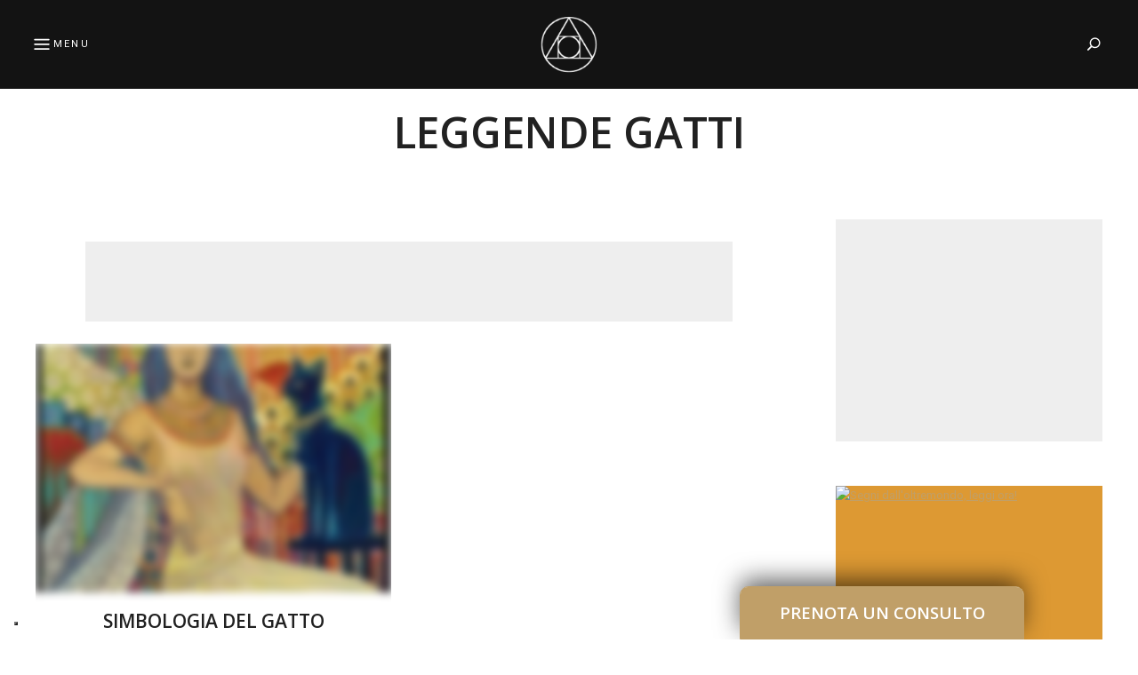

--- FILE ---
content_type: text/html; charset=UTF-8
request_url: https://www.cavernacosmica.com/tag/leggende-gatti/
body_size: 18271
content:
<!DOCTYPE html>
<html lang="it-IT" class="no-js no-svg">
	<head>
		<meta charset="UTF-8">
		<meta name="viewport" content="width=device-width, initial-scale=1">
		<link rel="profile" href="//gmpg.org/xfn/11">
				<style>
#wpadminbar #wp-admin-bar-wccp_free_top_button .ab-icon:before {
	content: "\f160";
	color: #02CA02;
	top: 3px;
}
#wpadminbar #wp-admin-bar-wccp_free_top_button .ab-icon {
	transform: rotate(45deg);
}
</style>
<meta name='robots' content='index, follow, max-image-preview:large, max-snippet:-1, max-video-preview:-1' />

	<!-- This site is optimized with the Yoast SEO plugin v26.6 - https://yoast.com/wordpress/plugins/seo/ -->
	<title>leggende gatti - Caverna Cosmica</title>
	<meta name="description" content="leggende gatti - Caverna Cosmica -" />
	<link rel="canonical" href="https://www.cavernacosmica.com/tag/leggende-gatti/" />
	<meta property="og:locale" content="it_IT" />
	<meta property="og:type" content="article" />
	<meta property="og:title" content="leggende gatti - Caverna Cosmica" />
	<meta property="og:description" content="leggende gatti - Caverna Cosmica -" />
	<meta property="og:url" content="https://www.cavernacosmica.com/tag/leggende-gatti/" />
	<meta property="og:site_name" content="Caverna Cosmica" />
	<meta name="twitter:card" content="summary_large_image" />
	<script type="application/ld+json" class="yoast-schema-graph">{"@context":"https://schema.org","@graph":[{"@type":"CollectionPage","@id":"https://www.cavernacosmica.com/tag/leggende-gatti/","url":"https://www.cavernacosmica.com/tag/leggende-gatti/","name":"leggende gatti - Caverna Cosmica","isPartOf":{"@id":"https://www.cavernacosmica.com/#website"},"primaryImageOfPage":{"@id":"https://www.cavernacosmica.com/tag/leggende-gatti/#primaryimage"},"image":{"@id":"https://www.cavernacosmica.com/tag/leggende-gatti/#primaryimage"},"thumbnailUrl":"https://www.cavernacosmica.com/wp-content/uploads/2016/02/d9a1f913c3273b2a189ac74476cf2951-e1455728841238.jpg","description":"leggende gatti - Caverna Cosmica -","breadcrumb":{"@id":"https://www.cavernacosmica.com/tag/leggende-gatti/#breadcrumb"},"inLanguage":"it-IT"},{"@type":"ImageObject","inLanguage":"it-IT","@id":"https://www.cavernacosmica.com/tag/leggende-gatti/#primaryimage","url":"https://www.cavernacosmica.com/wp-content/uploads/2016/02/d9a1f913c3273b2a189ac74476cf2951-e1455728841238.jpg","contentUrl":"https://www.cavernacosmica.com/wp-content/uploads/2016/02/d9a1f913c3273b2a189ac74476cf2951-e1455728841238.jpg","width":300,"height":375},{"@type":"BreadcrumbList","@id":"https://www.cavernacosmica.com/tag/leggende-gatti/#breadcrumb","itemListElement":[{"@type":"ListItem","position":1,"name":"Home","item":"https://www.cavernacosmica.com/"},{"@type":"ListItem","position":2,"name":"leggende gatti"}]},{"@type":"WebSite","@id":"https://www.cavernacosmica.com/#website","url":"https://www.cavernacosmica.com/","name":"Caverna Cosmica","description":"","publisher":{"@id":"https://www.cavernacosmica.com/#/schema/person/681fb7cb10314e2b61377c07bac32ebb"},"potentialAction":[{"@type":"SearchAction","target":{"@type":"EntryPoint","urlTemplate":"https://www.cavernacosmica.com/?s={search_term_string}"},"query-input":{"@type":"PropertyValueSpecification","valueRequired":true,"valueName":"search_term_string"}}],"inLanguage":"it-IT"},{"@type":["Person","Organization"],"@id":"https://www.cavernacosmica.com/#/schema/person/681fb7cb10314e2b61377c07bac32ebb","name":"Lux","image":{"@type":"ImageObject","inLanguage":"it-IT","@id":"https://www.cavernacosmica.com/#/schema/person/image/","url":"https://www.cavernacosmica.com/wp-content/uploads/2015/02/red-fox2.jpg","contentUrl":"https://www.cavernacosmica.com/wp-content/uploads/2015/02/red-fox2.jpg","width":1600,"height":1000,"caption":"Lux"},"logo":{"@id":"https://www.cavernacosmica.com/#/schema/person/image/"},"description":"https://www.cavernacosmica.com/bio/","sameAs":["https://www.cavernacosmica.com"]}]}</script>
	<!-- / Yoast SEO plugin. -->


<link rel='dns-prefetch' href='//cdn.iubenda.com' />
<link rel='dns-prefetch' href='//www.cavernacosmica.com' />
<link rel='dns-prefetch' href='//fonts.googleapis.com' />
<link rel="alternate" type="application/rss+xml" title="Caverna Cosmica &raquo; Feed" href="https://www.cavernacosmica.com/feed/" />
<link rel="alternate" type="application/rss+xml" title="Caverna Cosmica &raquo; Feed dei commenti" href="https://www.cavernacosmica.com/comments/feed/" />
<link rel="alternate" type="application/rss+xml" title="Caverna Cosmica &raquo; leggende gatti Feed del tag" href="https://www.cavernacosmica.com/tag/leggende-gatti/feed/" />
<style id='wp-img-auto-sizes-contain-inline-css' type='text/css'>
img:is([sizes=auto i],[sizes^="auto," i]){contain-intrinsic-size:3000px 1500px}
/*# sourceURL=wp-img-auto-sizes-contain-inline-css */
</style>
<style id='wp-emoji-styles-inline-css' type='text/css'>

	img.wp-smiley, img.emoji {
		display: inline !important;
		border: none !important;
		box-shadow: none !important;
		height: 1em !important;
		width: 1em !important;
		margin: 0 0.07em !important;
		vertical-align: -0.1em !important;
		background: none !important;
		padding: 0 !important;
	}
/*# sourceURL=wp-emoji-styles-inline-css */
</style>
<style id='wp-block-library-inline-css' type='text/css'>
:root{--wp-block-synced-color:#7a00df;--wp-block-synced-color--rgb:122,0,223;--wp-bound-block-color:var(--wp-block-synced-color);--wp-editor-canvas-background:#ddd;--wp-admin-theme-color:#007cba;--wp-admin-theme-color--rgb:0,124,186;--wp-admin-theme-color-darker-10:#006ba1;--wp-admin-theme-color-darker-10--rgb:0,107,160.5;--wp-admin-theme-color-darker-20:#005a87;--wp-admin-theme-color-darker-20--rgb:0,90,135;--wp-admin-border-width-focus:2px}@media (min-resolution:192dpi){:root{--wp-admin-border-width-focus:1.5px}}.wp-element-button{cursor:pointer}:root .has-very-light-gray-background-color{background-color:#eee}:root .has-very-dark-gray-background-color{background-color:#313131}:root .has-very-light-gray-color{color:#eee}:root .has-very-dark-gray-color{color:#313131}:root .has-vivid-green-cyan-to-vivid-cyan-blue-gradient-background{background:linear-gradient(135deg,#00d084,#0693e3)}:root .has-purple-crush-gradient-background{background:linear-gradient(135deg,#34e2e4,#4721fb 50%,#ab1dfe)}:root .has-hazy-dawn-gradient-background{background:linear-gradient(135deg,#faaca8,#dad0ec)}:root .has-subdued-olive-gradient-background{background:linear-gradient(135deg,#fafae1,#67a671)}:root .has-atomic-cream-gradient-background{background:linear-gradient(135deg,#fdd79a,#004a59)}:root .has-nightshade-gradient-background{background:linear-gradient(135deg,#330968,#31cdcf)}:root .has-midnight-gradient-background{background:linear-gradient(135deg,#020381,#2874fc)}:root{--wp--preset--font-size--normal:16px;--wp--preset--font-size--huge:42px}.has-regular-font-size{font-size:1em}.has-larger-font-size{font-size:2.625em}.has-normal-font-size{font-size:var(--wp--preset--font-size--normal)}.has-huge-font-size{font-size:var(--wp--preset--font-size--huge)}.has-text-align-center{text-align:center}.has-text-align-left{text-align:left}.has-text-align-right{text-align:right}.has-fit-text{white-space:nowrap!important}#end-resizable-editor-section{display:none}.aligncenter{clear:both}.items-justified-left{justify-content:flex-start}.items-justified-center{justify-content:center}.items-justified-right{justify-content:flex-end}.items-justified-space-between{justify-content:space-between}.screen-reader-text{border:0;clip-path:inset(50%);height:1px;margin:-1px;overflow:hidden;padding:0;position:absolute;width:1px;word-wrap:normal!important}.screen-reader-text:focus{background-color:#ddd;clip-path:none;color:#444;display:block;font-size:1em;height:auto;left:5px;line-height:normal;padding:15px 23px 14px;text-decoration:none;top:5px;width:auto;z-index:100000}html :where(.has-border-color){border-style:solid}html :where([style*=border-top-color]){border-top-style:solid}html :where([style*=border-right-color]){border-right-style:solid}html :where([style*=border-bottom-color]){border-bottom-style:solid}html :where([style*=border-left-color]){border-left-style:solid}html :where([style*=border-width]){border-style:solid}html :where([style*=border-top-width]){border-top-style:solid}html :where([style*=border-right-width]){border-right-style:solid}html :where([style*=border-bottom-width]){border-bottom-style:solid}html :where([style*=border-left-width]){border-left-style:solid}html :where(img[class*=wp-image-]){height:auto;max-width:100%}:where(figure){margin:0 0 1em}html :where(.is-position-sticky){--wp-admin--admin-bar--position-offset:var(--wp-admin--admin-bar--height,0px)}@media screen and (max-width:600px){html :where(.is-position-sticky){--wp-admin--admin-bar--position-offset:0px}}

/*# sourceURL=wp-block-library-inline-css */
</style><style id='global-styles-inline-css' type='text/css'>
:root{--wp--preset--aspect-ratio--square: 1;--wp--preset--aspect-ratio--4-3: 4/3;--wp--preset--aspect-ratio--3-4: 3/4;--wp--preset--aspect-ratio--3-2: 3/2;--wp--preset--aspect-ratio--2-3: 2/3;--wp--preset--aspect-ratio--16-9: 16/9;--wp--preset--aspect-ratio--9-16: 9/16;--wp--preset--color--black: #000000;--wp--preset--color--cyan-bluish-gray: #abb8c3;--wp--preset--color--white: #ffffff;--wp--preset--color--pale-pink: #f78da7;--wp--preset--color--vivid-red: #cf2e2e;--wp--preset--color--luminous-vivid-orange: #ff6900;--wp--preset--color--luminous-vivid-amber: #fcb900;--wp--preset--color--light-green-cyan: #7bdcb5;--wp--preset--color--vivid-green-cyan: #00d084;--wp--preset--color--pale-cyan-blue: #8ed1fc;--wp--preset--color--vivid-cyan-blue: #0693e3;--wp--preset--color--vivid-purple: #9b51e0;--wp--preset--gradient--vivid-cyan-blue-to-vivid-purple: linear-gradient(135deg,rgb(6,147,227) 0%,rgb(155,81,224) 100%);--wp--preset--gradient--light-green-cyan-to-vivid-green-cyan: linear-gradient(135deg,rgb(122,220,180) 0%,rgb(0,208,130) 100%);--wp--preset--gradient--luminous-vivid-amber-to-luminous-vivid-orange: linear-gradient(135deg,rgb(252,185,0) 0%,rgb(255,105,0) 100%);--wp--preset--gradient--luminous-vivid-orange-to-vivid-red: linear-gradient(135deg,rgb(255,105,0) 0%,rgb(207,46,46) 100%);--wp--preset--gradient--very-light-gray-to-cyan-bluish-gray: linear-gradient(135deg,rgb(238,238,238) 0%,rgb(169,184,195) 100%);--wp--preset--gradient--cool-to-warm-spectrum: linear-gradient(135deg,rgb(74,234,220) 0%,rgb(151,120,209) 20%,rgb(207,42,186) 40%,rgb(238,44,130) 60%,rgb(251,105,98) 80%,rgb(254,248,76) 100%);--wp--preset--gradient--blush-light-purple: linear-gradient(135deg,rgb(255,206,236) 0%,rgb(152,150,240) 100%);--wp--preset--gradient--blush-bordeaux: linear-gradient(135deg,rgb(254,205,165) 0%,rgb(254,45,45) 50%,rgb(107,0,62) 100%);--wp--preset--gradient--luminous-dusk: linear-gradient(135deg,rgb(255,203,112) 0%,rgb(199,81,192) 50%,rgb(65,88,208) 100%);--wp--preset--gradient--pale-ocean: linear-gradient(135deg,rgb(255,245,203) 0%,rgb(182,227,212) 50%,rgb(51,167,181) 100%);--wp--preset--gradient--electric-grass: linear-gradient(135deg,rgb(202,248,128) 0%,rgb(113,206,126) 100%);--wp--preset--gradient--midnight: linear-gradient(135deg,rgb(2,3,129) 0%,rgb(40,116,252) 100%);--wp--preset--font-size--small: 13px;--wp--preset--font-size--medium: 20px;--wp--preset--font-size--large: 36px;--wp--preset--font-size--x-large: 42px;--wp--preset--spacing--20: 0.44rem;--wp--preset--spacing--30: 0.67rem;--wp--preset--spacing--40: 1rem;--wp--preset--spacing--50: 1.5rem;--wp--preset--spacing--60: 2.25rem;--wp--preset--spacing--70: 3.38rem;--wp--preset--spacing--80: 5.06rem;--wp--preset--shadow--natural: 6px 6px 9px rgba(0, 0, 0, 0.2);--wp--preset--shadow--deep: 12px 12px 50px rgba(0, 0, 0, 0.4);--wp--preset--shadow--sharp: 6px 6px 0px rgba(0, 0, 0, 0.2);--wp--preset--shadow--outlined: 6px 6px 0px -3px rgb(255, 255, 255), 6px 6px rgb(0, 0, 0);--wp--preset--shadow--crisp: 6px 6px 0px rgb(0, 0, 0);}:where(.is-layout-flex){gap: 0.5em;}:where(.is-layout-grid){gap: 0.5em;}body .is-layout-flex{display: flex;}.is-layout-flex{flex-wrap: wrap;align-items: center;}.is-layout-flex > :is(*, div){margin: 0;}body .is-layout-grid{display: grid;}.is-layout-grid > :is(*, div){margin: 0;}:where(.wp-block-columns.is-layout-flex){gap: 2em;}:where(.wp-block-columns.is-layout-grid){gap: 2em;}:where(.wp-block-post-template.is-layout-flex){gap: 1.25em;}:where(.wp-block-post-template.is-layout-grid){gap: 1.25em;}.has-black-color{color: var(--wp--preset--color--black) !important;}.has-cyan-bluish-gray-color{color: var(--wp--preset--color--cyan-bluish-gray) !important;}.has-white-color{color: var(--wp--preset--color--white) !important;}.has-pale-pink-color{color: var(--wp--preset--color--pale-pink) !important;}.has-vivid-red-color{color: var(--wp--preset--color--vivid-red) !important;}.has-luminous-vivid-orange-color{color: var(--wp--preset--color--luminous-vivid-orange) !important;}.has-luminous-vivid-amber-color{color: var(--wp--preset--color--luminous-vivid-amber) !important;}.has-light-green-cyan-color{color: var(--wp--preset--color--light-green-cyan) !important;}.has-vivid-green-cyan-color{color: var(--wp--preset--color--vivid-green-cyan) !important;}.has-pale-cyan-blue-color{color: var(--wp--preset--color--pale-cyan-blue) !important;}.has-vivid-cyan-blue-color{color: var(--wp--preset--color--vivid-cyan-blue) !important;}.has-vivid-purple-color{color: var(--wp--preset--color--vivid-purple) !important;}.has-black-background-color{background-color: var(--wp--preset--color--black) !important;}.has-cyan-bluish-gray-background-color{background-color: var(--wp--preset--color--cyan-bluish-gray) !important;}.has-white-background-color{background-color: var(--wp--preset--color--white) !important;}.has-pale-pink-background-color{background-color: var(--wp--preset--color--pale-pink) !important;}.has-vivid-red-background-color{background-color: var(--wp--preset--color--vivid-red) !important;}.has-luminous-vivid-orange-background-color{background-color: var(--wp--preset--color--luminous-vivid-orange) !important;}.has-luminous-vivid-amber-background-color{background-color: var(--wp--preset--color--luminous-vivid-amber) !important;}.has-light-green-cyan-background-color{background-color: var(--wp--preset--color--light-green-cyan) !important;}.has-vivid-green-cyan-background-color{background-color: var(--wp--preset--color--vivid-green-cyan) !important;}.has-pale-cyan-blue-background-color{background-color: var(--wp--preset--color--pale-cyan-blue) !important;}.has-vivid-cyan-blue-background-color{background-color: var(--wp--preset--color--vivid-cyan-blue) !important;}.has-vivid-purple-background-color{background-color: var(--wp--preset--color--vivid-purple) !important;}.has-black-border-color{border-color: var(--wp--preset--color--black) !important;}.has-cyan-bluish-gray-border-color{border-color: var(--wp--preset--color--cyan-bluish-gray) !important;}.has-white-border-color{border-color: var(--wp--preset--color--white) !important;}.has-pale-pink-border-color{border-color: var(--wp--preset--color--pale-pink) !important;}.has-vivid-red-border-color{border-color: var(--wp--preset--color--vivid-red) !important;}.has-luminous-vivid-orange-border-color{border-color: var(--wp--preset--color--luminous-vivid-orange) !important;}.has-luminous-vivid-amber-border-color{border-color: var(--wp--preset--color--luminous-vivid-amber) !important;}.has-light-green-cyan-border-color{border-color: var(--wp--preset--color--light-green-cyan) !important;}.has-vivid-green-cyan-border-color{border-color: var(--wp--preset--color--vivid-green-cyan) !important;}.has-pale-cyan-blue-border-color{border-color: var(--wp--preset--color--pale-cyan-blue) !important;}.has-vivid-cyan-blue-border-color{border-color: var(--wp--preset--color--vivid-cyan-blue) !important;}.has-vivid-purple-border-color{border-color: var(--wp--preset--color--vivid-purple) !important;}.has-vivid-cyan-blue-to-vivid-purple-gradient-background{background: var(--wp--preset--gradient--vivid-cyan-blue-to-vivid-purple) !important;}.has-light-green-cyan-to-vivid-green-cyan-gradient-background{background: var(--wp--preset--gradient--light-green-cyan-to-vivid-green-cyan) !important;}.has-luminous-vivid-amber-to-luminous-vivid-orange-gradient-background{background: var(--wp--preset--gradient--luminous-vivid-amber-to-luminous-vivid-orange) !important;}.has-luminous-vivid-orange-to-vivid-red-gradient-background{background: var(--wp--preset--gradient--luminous-vivid-orange-to-vivid-red) !important;}.has-very-light-gray-to-cyan-bluish-gray-gradient-background{background: var(--wp--preset--gradient--very-light-gray-to-cyan-bluish-gray) !important;}.has-cool-to-warm-spectrum-gradient-background{background: var(--wp--preset--gradient--cool-to-warm-spectrum) !important;}.has-blush-light-purple-gradient-background{background: var(--wp--preset--gradient--blush-light-purple) !important;}.has-blush-bordeaux-gradient-background{background: var(--wp--preset--gradient--blush-bordeaux) !important;}.has-luminous-dusk-gradient-background{background: var(--wp--preset--gradient--luminous-dusk) !important;}.has-pale-ocean-gradient-background{background: var(--wp--preset--gradient--pale-ocean) !important;}.has-electric-grass-gradient-background{background: var(--wp--preset--gradient--electric-grass) !important;}.has-midnight-gradient-background{background: var(--wp--preset--gradient--midnight) !important;}.has-small-font-size{font-size: var(--wp--preset--font-size--small) !important;}.has-medium-font-size{font-size: var(--wp--preset--font-size--medium) !important;}.has-large-font-size{font-size: var(--wp--preset--font-size--large) !important;}.has-x-large-font-size{font-size: var(--wp--preset--font-size--x-large) !important;}
/*# sourceURL=global-styles-inline-css */
</style>

<style id='classic-theme-styles-inline-css' type='text/css'>
/*! This file is auto-generated */
.wp-block-button__link{color:#fff;background-color:#32373c;border-radius:9999px;box-shadow:none;text-decoration:none;padding:calc(.667em + 2px) calc(1.333em + 2px);font-size:1.125em}.wp-block-file__button{background:#32373c;color:#fff;text-decoration:none}
/*# sourceURL=/wp-includes/css/classic-themes.min.css */
</style>
<link rel='stylesheet' id='contact-form-7-css' href='https://www.cavernacosmica.com/wp-content/plugins/contact-form-7/includes/css/styles.css?ver=6.1.4' type='text/css' media='all' />
<link rel='stylesheet' id='ppress-frontend-css' href='https://www.cavernacosmica.com/wp-content/plugins/wp-user-avatar/assets/css/frontend.min.css?ver=4.16.8' type='text/css' media='all' />
<link rel='stylesheet' id='ppress-flatpickr-css' href='https://www.cavernacosmica.com/wp-content/plugins/wp-user-avatar/assets/flatpickr/flatpickr.min.css?ver=4.16.8' type='text/css' media='all' />
<link rel='stylesheet' id='ppress-select2-css' href='https://www.cavernacosmica.com/wp-content/plugins/wp-user-avatar/assets/select2/select2.min.css?ver=6.9' type='text/css' media='all' />
<link rel='stylesheet' id='fallsky-theme-google-fonts-css' href='https://fonts.googleapis.com/css?family=Roboto%3A100%2C200%2C300%2C400%2C500%2C600%2C700%2C800%7COpen+Sans%3A100%2C200%2C300%2C400%2C500%2C600%2C700%2C800&#038;ver=2018052903' type='text/css' media='all' />
<link rel='stylesheet' id='jquery-lazyloadxt-fadein-css-css' href='//www.cavernacosmica.com/wp-content/plugins/a3-lazy-load/assets/css/jquery.lazyloadxt.fadein.css?ver=6.9' type='text/css' media='all' />
<link rel='stylesheet' id='a3a3_lazy_load-css' href='//www.cavernacosmica.com/wp-content/uploads/sass/a3_lazy_load.min.css?ver=1603148696' type='text/css' media='all' />

<script  type="text/javascript" class=" _iub_cs_skip" type="text/javascript" id="iubenda-head-inline-scripts-0">
/* <![CDATA[ */

var _iub = _iub || [];
_iub.csConfiguration = {"cookiePolicyInOtherWindow":true,"enableTcf":true,"floatingPreferencesButtonDisplay":"bottom-left","googleAdditionalConsentMode":true,"logLevel":"info","perPurposeConsent":true,"preferenceCookie":{"expireAfter":7},"reloadOnConsent":true,"siteId":3445464,"tcfPurposes":{"2":"consent_only","7":"consent_only","8":"consent_only","9":"consent_only","10":"consent_only","11":"consent_only"},"cookiePolicyId":70250553,"lang":"it", "banner":{ "acceptButtonColor":"#D3AF37","acceptButtonDisplay":true,"backgroundOverlay":true,"closeButtonDisplay":false,"customizeButtonDisplay":true,"explicitWithdrawal":true,"fontSizeBody":"12px","listPurposes":true,"position":"bottom","showTitle":false,"customizeButtonCaption":"Personalizza" }};

//# sourceURL=iubenda-head-inline-scripts-0
/* ]]> */
</script>
<script  type="text/javascript" src="//cdn.iubenda.com/cs/tcf/stub-v2.js" class=" _iub_cs_skip" type="text/javascript" src="//cdn.iubenda.com/cs/tcf/stub-v2.js?ver=3.12.5" id="iubenda-head-scripts-1-js"></script>
<script  type="text/javascript" src="//cdn.iubenda.com/cs/tcf/safe-tcf-v2.js" class=" _iub_cs_skip" type="text/javascript" src="//cdn.iubenda.com/cs/tcf/safe-tcf-v2.js?ver=3.12.5" id="iubenda-head-scripts-2-js"></script>
<script  type="text/javascript" src="//cdn.iubenda.com/cs/iubenda_cs.js" charset="UTF-8" async="async" class=" _iub_cs_skip" type="text/javascript" src="//cdn.iubenda.com/cs/iubenda_cs.js?ver=3.12.5" id="iubenda-head-scripts-3-js"></script>
<script type="text/javascript" src="https://www.cavernacosmica.com/wp-includes/js/jquery/jquery.min.js?ver=3.7.1" id="jquery-core-js"></script>
<script type="text/javascript" src="https://www.cavernacosmica.com/wp-includes/js/jquery/jquery-migrate.min.js?ver=3.4.1" id="jquery-migrate-js"></script>
<script type="text/javascript" src="https://www.cavernacosmica.com/wp-content/themes/fallsky/assets/js/libs/modernizr.min.js?ver=3.3.1" id="modernizr-js"></script>
<script type="text/javascript" src="https://www.cavernacosmica.com/wp-content/plugins/wp-user-avatar/assets/flatpickr/flatpickr.min.js?ver=4.16.8" id="ppress-flatpickr-js"></script>
<script type="text/javascript" src="https://www.cavernacosmica.com/wp-content/plugins/wp-user-avatar/assets/select2/select2.min.js?ver=4.16.8" id="ppress-select2-js"></script>
<link rel="https://api.w.org/" href="https://www.cavernacosmica.com/wp-json/" /><link rel="alternate" title="JSON" type="application/json" href="https://www.cavernacosmica.com/wp-json/wp/v2/tags/1835" /><link rel="EditURI" type="application/rsd+xml" title="RSD" href="https://www.cavernacosmica.com/xmlrpc.php?rsd" />
<meta name="generator" content="WordPress 6.9" />
<script id="wpcp_disable_selection" type="text/javascript">
var image_save_msg='You are not allowed to save images!';
	var no_menu_msg='Context Menu disabled!';
	var smessage = "Vuoi copiare il contenuto? Guarda qui: www.cavernacosmica.com/disclaimer/";

function disableEnterKey(e)
{
	var elemtype = e.target.tagName;
	
	elemtype = elemtype.toUpperCase();
	
	if (elemtype == "TEXT" || elemtype == "TEXTAREA" || elemtype == "INPUT" || elemtype == "PASSWORD" || elemtype == "SELECT" || elemtype == "OPTION" || elemtype == "EMBED")
	{
		elemtype = 'TEXT';
	}
	
	if (e.ctrlKey){
     var key;
     if(window.event)
          key = window.event.keyCode;     //IE
     else
          key = e.which;     //firefox (97)
    //if (key != 17) alert(key);
     if (elemtype!= 'TEXT' && (key == 97 || key == 65 || key == 67 || key == 99 || key == 88 || key == 120 || key == 26 || key == 85  || key == 86 || key == 83 || key == 43 || key == 73))
     {
		if(wccp_free_iscontenteditable(e)) return true;
		show_wpcp_message('You are not allowed to copy content or view source');
		return false;
     }else
     	return true;
     }
}


/*For contenteditable tags*/
function wccp_free_iscontenteditable(e)
{
	var e = e || window.event; // also there is no e.target property in IE. instead IE uses window.event.srcElement
  	
	var target = e.target || e.srcElement;

	var elemtype = e.target.nodeName;
	
	elemtype = elemtype.toUpperCase();
	
	var iscontenteditable = "false";
		
	if(typeof target.getAttribute!="undefined" ) iscontenteditable = target.getAttribute("contenteditable"); // Return true or false as string
	
	var iscontenteditable2 = false;
	
	if(typeof target.isContentEditable!="undefined" ) iscontenteditable2 = target.isContentEditable; // Return true or false as boolean

	if(target.parentElement.isContentEditable) iscontenteditable2 = true;
	
	if (iscontenteditable == "true" || iscontenteditable2 == true)
	{
		if(typeof target.style!="undefined" ) target.style.cursor = "text";
		
		return true;
	}
}

////////////////////////////////////
function disable_copy(e)
{	
	var e = e || window.event; // also there is no e.target property in IE. instead IE uses window.event.srcElement
	
	var elemtype = e.target.tagName;
	
	elemtype = elemtype.toUpperCase();
	
	if (elemtype == "TEXT" || elemtype == "TEXTAREA" || elemtype == "INPUT" || elemtype == "PASSWORD" || elemtype == "SELECT" || elemtype == "OPTION" || elemtype == "EMBED")
	{
		elemtype = 'TEXT';
	}
	
	if(wccp_free_iscontenteditable(e)) return true;
	
	var isSafari = /Safari/.test(navigator.userAgent) && /Apple Computer/.test(navigator.vendor);
	
	var checker_IMG = '';
	if (elemtype == "IMG" && checker_IMG == 'checked' && e.detail >= 2) {show_wpcp_message(alertMsg_IMG);return false;}
	if (elemtype != "TEXT")
	{
		if (smessage !== "" && e.detail == 2)
			show_wpcp_message(smessage);
		
		if (isSafari)
			return true;
		else
			return false;
	}	
}

//////////////////////////////////////////
function disable_copy_ie()
{
	var e = e || window.event;
	var elemtype = window.event.srcElement.nodeName;
	elemtype = elemtype.toUpperCase();
	if(wccp_free_iscontenteditable(e)) return true;
	if (elemtype == "IMG") {show_wpcp_message(alertMsg_IMG);return false;}
	if (elemtype != "TEXT" && elemtype != "TEXTAREA" && elemtype != "INPUT" && elemtype != "PASSWORD" && elemtype != "SELECT" && elemtype != "OPTION" && elemtype != "EMBED")
	{
		return false;
	}
}	
function reEnable()
{
	return true;
}
document.onkeydown = disableEnterKey;
document.onselectstart = disable_copy_ie;
if(navigator.userAgent.indexOf('MSIE')==-1)
{
	document.onmousedown = disable_copy;
	document.onclick = reEnable;
}
function disableSelection(target)
{
    //For IE This code will work
    if (typeof target.onselectstart!="undefined")
    target.onselectstart = disable_copy_ie;
    
    //For Firefox This code will work
    else if (typeof target.style.MozUserSelect!="undefined")
    {target.style.MozUserSelect="none";}
    
    //All other  (ie: Opera) This code will work
    else
    target.onmousedown=function(){return false}
    target.style.cursor = "default";
}
//Calling the JS function directly just after body load
window.onload = function(){disableSelection(document.body);};

//////////////////special for safari Start////////////////
var onlongtouch;
var timer;
var touchduration = 1000; //length of time we want the user to touch before we do something

var elemtype = "";
function touchstart(e) {
	var e = e || window.event;
  // also there is no e.target property in IE.
  // instead IE uses window.event.srcElement
  	var target = e.target || e.srcElement;
	
	elemtype = window.event.srcElement.nodeName;
	
	elemtype = elemtype.toUpperCase();
	
	if(!wccp_pro_is_passive()) e.preventDefault();
	if (!timer) {
		timer = setTimeout(onlongtouch, touchduration);
	}
}

function touchend() {
    //stops short touches from firing the event
    if (timer) {
        clearTimeout(timer);
        timer = null;
    }
	onlongtouch();
}

onlongtouch = function(e) { //this will clear the current selection if anything selected
	
	if (elemtype != "TEXT" && elemtype != "TEXTAREA" && elemtype != "INPUT" && elemtype != "PASSWORD" && elemtype != "SELECT" && elemtype != "EMBED" && elemtype != "OPTION")	
	{
		if (window.getSelection) {
			if (window.getSelection().empty) {  // Chrome
			window.getSelection().empty();
			} else if (window.getSelection().removeAllRanges) {  // Firefox
			window.getSelection().removeAllRanges();
			}
		} else if (document.selection) {  // IE?
			document.selection.empty();
		}
		return false;
	}
};

document.addEventListener("DOMContentLoaded", function(event) { 
    window.addEventListener("touchstart", touchstart, false);
    window.addEventListener("touchend", touchend, false);
});

function wccp_pro_is_passive() {

  var cold = false,
  hike = function() {};

  try {
	  const object1 = {};
  var aid = Object.defineProperty(object1, 'passive', {
  get() {cold = true}
  });
  window.addEventListener('test', hike, aid);
  window.removeEventListener('test', hike, aid);
  } catch (e) {}

  return cold;
}
/*special for safari End*/
</script>
<!-- Hotjar Tracking Code for www.cavernacosmica.com -->
<!--script>
    (function(h,o,t,j,a,r){
        h.hj=h.hj||function(){(h.hj.q=h.hj.q||[]).push(arguments)};
        h._hjSettings={hjid:1075695,hjsv:6};
        a=o.getElementsByTagName('head')[0];
        r=o.createElement('script');r.async=1;
        r.src=t+h._hjSettings.hjid+j+h._hjSettings.hjsv;
        a.appendChild(r);
    })(window,document,'https://static.hotjar.com/c/hotjar-','.js?sv=');
</script-->
	<link rel='stylesheet' id='fallsky-theme-style-css' href='https://www.cavernacosmica.com/wp-content/themes/fallsky/style.css?ver=2018052903' type='text/css' media='all' />
<link rel='stylesheet' id='fallsky-child-theme-style-css' href='https://www.cavernacosmica.com/wp-content/themes/fallsky-child/style.css?ver=6.9' type='text/css' media='all' />
<style id='fallsky-child-theme-style-inline-css' type='text/css'>
:root { --heading-font: "Open Sans"; } .search-screen .fullscreen-bg { background-color: #000000; } .search-screen .container { color: #ffffff; } .search-screen .fullscreen-bg { background-image: url(https://www.cavernacosmica.com/wp-content/uploads/2016/04/6b043670c9e6069194e8fb67f90b53e7.jpg); } .search-screen .fullscreen-bg { background-size: cover; } .search-screen .fullscreen-bg { background-repeat: no-repeat; } .search-screen .fullscreen-bg { background-position-x: center; } .search-screen .fullscreen-bg { background-position-y: center; } .search-screen.has-overlay .fullscreen-bg:after { background: #050505; } .search-screen.has-overlay .fullscreen-bg:after { opacity: 0.6; }.fallsky-fullmenu .fullscreen-bg { background-color: #757575; } .fallsky-fullmenu .container { color: #eaeaea; } .fallsky-fullmenu .fullscreen-bg { background-image: url(https://www.cavernacosmica.com/wp-content/uploads/2015/09/10801728_438314356320469_8779114332250543308_n.jpg); } .fallsky-fullmenu .fullscreen-bg { background-size: cover; } .fallsky-fullmenu .fullscreen-bg { background-repeat: no-repeat; } .fallsky-fullmenu .fullscreen-bg { background-position-x: center; } .fallsky-fullmenu .fullscreen-bg { background-position-y: top; } .fallsky-fullmenu.has-overlay .fullscreen-bg:after { background: #1c1c1c; } .fallsky-fullmenu.has-overlay .fullscreen-bg:after { opacity: 0.78; }  #page .site-footer { background-image: url(https://www.cavernacosmica.com/wp-content/uploads/2018/10/plants-flowers-macro-sunset-blur-nature-bokeh-glare-blue-night-field-yellow-hd-wallpapers-iphone-6-1920x1121.jpg); } #page .site-footer { background-size: auto; } #page .site-footer { background-repeat: no-repeat; } #page .site-footer { background-attachment: fixed; } #page .site-footer { background-position-x: center; } #page .site-footer { background-position-y: center; } #fallsky-site-footer-instagram > ul { margin: -10px; } #fallsky-site-footer-instagram > ul > li { padding: 10px; }  
h1, h2, h3, h4, h5, h6 {
	text-transform: uppercase;
}
 
.post-entry, .home-widget .section-content {
	font-size: 16px;
}
 
.woocommerce-page #primary .woocommerce-product-details__short-description, .woocommerce-page #primary .entry-content {
	font-size: 16px;
}
 
.post-title {
	text-transform: uppercase;
}
   .cat-links { font-family: var(--heading-font); }
/*# sourceURL=fallsky-child-theme-style-inline-css */
</style>
<link rel='stylesheet' id='awsome-font-css' href='https://www.cavernacosmica.com/wp-content/themes/fallsky/assets/fonts/font-awesome/css/font-awesome.min.css?ver=6.9' type='text/css' media='all' />
<link rel='stylesheet' id='elegant-font-css' href='https://www.cavernacosmica.com/wp-content/themes/fallsky/assets/fonts/elegant-font/style.css?ver=6.9' type='text/css' media='all' />
<link rel='stylesheet' id='slick-css' href='https://www.cavernacosmica.com/wp-content/themes/fallsky/assets/libs/slick/slick.css?ver=1.6.0' type='text/css' media='all' />
</head>

	<body class="archive tag tag-leggende-gatti tag-1835 wp-custom-logo wp-theme-fallsky wp-child-theme-fallsky-child none metaslider-plugin primary-color-enabled light-color site-layout-fullwidth wide-container remove-page-top-space hide-section-title-decor">
				<div id="page">
						<header id="masthead" class="site-header site-header-layout-3 site-header-color-dark" data-sticky="sticky"> 
							<div class="site-header-main">
				<div class="container">
							<!-- .site-branding -->
		<div class="site-branding">
			<a href="https://www.cavernacosmica.com/" class="custom-logo-link" rel="home"><img width="70" height="70" src="https://www.cavernacosmica.com/wp-content/uploads/2018/10/logo_bianco.png" class="custom-logo" alt="Caverna Cosmica" decoding="async" /></a>					</div>
		<!-- End of .site-branding --> <button id="menu-toggle" class="menu-toggle"><i class="icon_menu"></i>Menu</button><div class="misc-wrapper"><div id="site-header-search" class="icon-only"><span class="search-button"><span class="screen-reader-text">Search</span></span></div></div>				</div>
 			</div><!-- .site-header-main -->

										        </header> 			
			<!-- #content -->
			<div id="content"  class="site-content with-sidebar-right">
				<header class="page-header"><div class="page-header-text"><h1 class="page-title">leggende gatti</h1></div></header>
	<div class="main">
		<div class="container">
			<div id="primary" class="content-area">            				                    <div class="adsbygoogle-desktop category">
                        <script async src="//pagead2.googlesyndication.com/pagead/js/adsbygoogle.js"></script>
                        <ins class="adsbygoogle"
                             style="display:inline-block;width:728px;height:90px"
                             data-ad-client="ca-pub-1206476305771490"
                             data-ad-slot="6315600292"></ins>
                        <script>
                            (adsbygoogle = window.adsbygoogle || []).push({});
                        </script>
                    </div>
												            			<div class="posts layout-grid column-2 text-centered"><div class="posts-wrapper">	<article class="post-7186 post type-post status-publish format-standard has-post-thumbnail category-spiriti-guida-animali tag-dea-bastet tag-gatti-freyja tag-gatti-nei-tarocchi tag-gatto-animale-guida tag-gatto-poteri tag-gatto-sciamani tag-iside-gatti tag-leggende-gatti tag-significato-sognare-gatto tag-significato-vedere-gatto tag-simbolo-gatto tag-totem-gatto">
							<div class="featured-img">
				<a href="https://www.cavernacosmica.com/significato-del-gatto/"><div class="featured-img-container" style="background-image: url(https://www.cavernacosmica.com/wp-content/uploads/2016/02/d9a1f913c3273b2a189ac74476cf2951-e1455728841238-300x375.jpg); filter: blur(5px);" data-loftocean-image="1" data-loftocean-normal-image="https://www.cavernacosmica.com/wp-content/uploads/2016/02/d9a1f913c3273b2a189ac74476cf2951-e1455728841238.jpg" data-loftocean-retina-image="https://www.cavernacosmica.com/wp-content/uploads/2016/02/d9a1f913c3273b2a189ac74476cf2951-e1455728841238.jpg"></div></a>
			</div> 		
		<div class="post-content">
			<header class="post-header">
				<h2 class="post-title">
					<a href="https://www.cavernacosmica.com/significato-del-gatto/">Simbologia del Gatto</a>
				</h2>
				<div class="cat-links"><a href="https://www.cavernacosmica.com/spiriti-guida-animali/" rel="category tag">Animali di potere</a></div>			</header>
			
			<div class="post-excerpt">I gatti sono creature notturne e hanno la capacità di vedere attraverso l’oscurità. Proprio per questo sono da sempre considerati...</div>
						<footer class="post-meta">
																<div class="meta-item">17 Likes</div>							</footer>
					</div>
	</article></div></div></div>
				<!-- .sidebar .widget-area -->
	<aside id="secondary" class="sidebar widget-area" data-sticky="sidebar-sticky">
		<!-- .sidebar-container -->
		<div class="sidebar-container">
			<div id="text-9" class="widget widget_text">			<div class="textwidget"><div style="width: 300px; height: 250px; margin-left: auto; margin-right: auto;">
<script async src="//pagead2.googlesyndication.com/pagead/js/adsbygoogle.js"></script>
<!-- cavernacosmica_300x250 -->
<ins class="adsbygoogle"
     style="display:inline-block;width:300px;height:250px"
     data-ad-client="ca-pub-1206476305771490"
     data-ad-slot="1631610149"></ins>
<script>
(adsbygoogle = window.adsbygoogle || []).push({});
</script>
</div></div>
		</div><div id="text-15" class="widget widget_text">			<div class="textwidget"><div style="width: 300px;margin-left: auto; margin-right: auto;">
<a href="/segni-dalloltremondo-guida-alla-comprensione-degli-spiriti/"><img class="lazy lazy-hidden" style="width:300px;height:250px;" src="//www.cavernacosmica.com/wp-content/plugins/a3-lazy-load/assets/images/lazy_placeholder.gif" data-lazy-type="image" data-src="https://www.cavernacosmica.com/wp-content/uploads/book/banner/segni_oltremondo_300_250.png" alt="Segni dall'oltremondo, leggi ora!" title="Segni dall'oltremondo, leggi ora!"/><noscript><img style="width:300px;height:250px;" src="https://www.cavernacosmica.com/wp-content/uploads/book/banner/segni_oltremondo_300_250.png" alt="Segni dall'oltremondo, leggi ora!" title="Segni dall'oltremondo, leggi ora!"/></noscript></a>
</div></div>
		</div><div id="text-13" class="widget widget_text">			<div class="textwidget"><div style="width: 300px; height: 210px; margin-left: auto; margin-right: auto;">
<iframe class="lazy lazy-hidden" data-lazy-type="iframe" data-src="//www.facebook.com/plugins/likebox.php?href=https%3A%2F%2Fwww.facebook.com%2Fpages%2FSimbologia%2F460632097352898%3Ffref%3Dts&amp;width=300&amp;height=258&amp;colorscheme=light&amp;show_faces=true&amp;header=false&amp;stream=false&amp;show_border=false" scrolling="no" frameborder="0" style="border:none; overflow:hidden; width:100%; height:258px;" allowTransparency="true"></iframe><noscript><iframe src="//www.facebook.com/plugins/likebox.php?href=https%3A%2F%2Fwww.facebook.com%2Fpages%2FSimbologia%2F460632097352898%3Ffref%3Dts&amp;width=300&amp;height=258&amp;colorscheme=light&amp;show_faces=true&amp;header=false&amp;stream=false&amp;show_border=false" scrolling="no" frameborder="0" style="border:none; overflow:hidden; width:100%; height:258px;" allowTransparency="true"></iframe></noscript>
</div></div>
		</div>		</div> <!-- end of .sidebar-container -->
	</aside><!-- .sidebar .widget-area -->
		</div> 
	</div>


							</div> <!-- end of #content -->
			
			<footer id="colophon" class="site-footer dark-color">
														
				<div class="footer-bottom column-2">
					<div class="container">
						<div class="footer-bottom-menu"><div class="widget widget_nav_menu"><div class="menu-footer-menu-container"><ul id="menu-footer-menu" class="menu"><li id="menu-item-6180" class="menu-item menu-item-type-post_type menu-item-object-page menu-item-6180"><a href="https://www.cavernacosmica.com/bio/">Bio</a></li>
<li id="menu-item-6173" class="menu-item menu-item-type-post_type menu-item-object-page menu-item-6173"><a href="https://www.cavernacosmica.com/sostieni-il-sito/">Sostieni il sito</a></li>
<li id="menu-item-6176" class="menu-item menu-item-type-post_type menu-item-object-page menu-item-6176"><a href="https://www.cavernacosmica.com/disclaimer/">Disclaimer</a></li>
<li id="menu-item-51980" class="menu-item menu-item-type-custom menu-item-object-custom menu-item-51980"><a target="_blank" href="https://www.iubenda.com/privacy-policy/70250553">Privacy e Cookie Policy</a></li>
</ul></div></div></div>						<div class="footer-site-info"><div class="widget widget_text"><div class="textwidget">2012 - 2023 © Caverna Cosmica by Lux</div></div></div>					</div>
				</div>
				
			</footer> 		</div> <!-- end of #page -->

		

	<div class="fallsky-fullmenu no-border has-overlay">
		<div class="fullscreen-bg"></div>
		<div class="container">
			<span class="close-button">Close</span>
			<nav class="main-navigation"><ul id="fullscreen-menu-main" class="primary-menu"><li id="menu-item-6181" class="menu-item menu-item-type-post_type menu-item-object-page menu-item-6181"><a href="https://www.cavernacosmica.com/bio/">Bio</a></li>
<li id="menu-item-15083" class="menu-item menu-item-type-post_type menu-item-object-page menu-item-15083"><a href="https://www.cavernacosmica.com/consulto-tarocchi/">Consulto tarologico</a></li>
<li id="menu-item-15484" class="menu-item menu-item-type-post_type menu-item-object-page menu-item-15484"><a href="https://www.cavernacosmica.com/segni-dalloltremondo-guida-alla-comprensione-degli-spiriti/">Il mio libro: Segni dall&#8217;oltremondo</a></li>
<li id="menu-item-8745" class="menu-item menu-item-type-post_type menu-item-object-page menu-item-8745"><a href="https://www.cavernacosmica.com/opinioni-sui-consulti/">Dicono di me</a></li>
<li id="menu-item-6218" class="menu-item menu-item-type-taxonomy menu-item-object-category menu-item-6218"><a href="https://www.cavernacosmica.com/la-via-della-papessa/">La via della papessa</a></li>
<li id="menu-item-15085" class="menu-item menu-item-type-taxonomy menu-item-object-category menu-item-15085"><a href="https://www.cavernacosmica.com/virtutes-herbarum/">I segreti delle erbe</a></li>
<li id="menu-item-15094" class="menu-item menu-item-type-post_type menu-item-object-page menu-item-15094"><a href="https://www.cavernacosmica.com/categorie/">Sezioni</a></li>
<li id="menu-item-1243" class="menu-item menu-item-type-post_type menu-item-object-page menu-item-1243"><a href="https://www.cavernacosmica.com/disclaimer/">Disclaimer</a></li>
<li id="menu-item-8240" class="menu-item menu-item-type-post_type menu-item-object-page menu-item-8240"><a href="https://www.cavernacosmica.com/scrivimi/">Scrivimi</a></li>
<li id="menu-item-6205" class="menu-item menu-item-type-post_type menu-item-object-page menu-item-6205"><a href="https://www.cavernacosmica.com/sostieni-il-sito/">Sostieni il sito</a></li>
</ul></nav><div class="search">				<form class="search-form" method="get" action="https://www.cavernacosmica.com/">
                    <label>
						<span class="screen-reader-text">Search for:</span>
												<input type="search" class="search-field" placeholder="Search" autocomplete="off" name="s">
					</label>
					<button type="submit" class="search-submit"><span class="screen-reader-text">Search</span></button>
				</form></div><nav class="social-navigation"><ul id="fullscreen-menu-social" class="social-nav"><li id="menu-item-15091" class="menu-item menu-item-type-custom menu-item-object-custom menu-item-15091"><a href="https://facebook.com/caverna.cosmica/">Facebook</a></li>
<li id="menu-item-15092" class="menu-item menu-item-type-custom menu-item-object-custom menu-item-15092"><a href="https://www.instagram.com/cavernacosmica/">Instagram</a></li>
<li id="menu-item-15093" class="menu-item menu-item-type-custom menu-item-object-custom menu-item-15093"><a href="https://www.pinterest.it/cavernacosmica/">Pinterest</a></li>
</ul></nav><div class="text">2012 - 2018 © Caverna Cosmica by Lux</div>		</div>
	</div>		<div class="search-screen no-border has-overlay"><div class="fullscreen-bg"></div><div class="container"><span class="close-button">Close</span><div class="search">				<form class="search-form" method="get" action="https://www.cavernacosmica.com/">
                    <label>
						<span class="screen-reader-text">Search for:</span>
												<input type="search" class="search-field" placeholder="Search" autocomplete="off" name="s">
					</label>
					<button type="submit" class="search-submit"><span class="screen-reader-text">Search</span></button>
				</form><span class="hint">Press Enter Key to see all results</span></div><div class="shortcuts-cat"><ul><li><a href="https://www.cavernacosmica.com/angeli-e-arcangeli/" title="Angeli"><span class="category-name">Angeli</span> <span class="counts">18</span></a></li><li><a href="https://www.cavernacosmica.com/spiriti-guida-animali/" title="Animali di potere"><span class="category-name">Animali di potere</span> <span class="counts">96</span></a></li><li><a href="https://www.cavernacosmica.com/la-via-della-papessa/arcani-maggiori/" title="Arcani Maggiori"><span class="category-name">Arcani Maggiori</span> <span class="counts">22</span></a></li><li><a href="https://www.cavernacosmica.com/astrologia/" title="Astrologia Vedica"><span class="category-name">Astrologia Vedica</span> <span class="counts">233</span></a></li><li><a href="https://www.cavernacosmica.com/difendersi-dalle-energie-negative/" title="Energie negative"><span class="category-name">Energie negative</span> <span class="counts">22</span></a></li><li><a href="https://www.cavernacosmica.com/english/" title="English"><span class="category-name">English</span> <span class="counts">31</span></a></li><li><a href="https://www.cavernacosmica.com/feng-shui/" title="Feng shui"><span class="category-name">Feng shui</span> <span class="counts">15</span></a></li><li><a href="https://www.cavernacosmica.com/giochi-psichici/" title="Giochi Psichici"><span class="category-name">Giochi Psichici</span> <span class="counts">257</span></a></li><li><a href="https://www.cavernacosmica.com/i-sette-chakra/" title="I Chakra"><span class="category-name">I Chakra</span> <span class="counts">14</span></a></li><li><a href="https://www.cavernacosmica.com/i-segni-dello-zodiaco/" title="I dodici segni dello Zodiaco"><span class="category-name">I dodici segni dello Zodiaco</span> <span class="counts">12</span></a></li><li><a href="https://www.cavernacosmica.com/simbologia-dei-pianeti/" title="I Pianeti"><span class="category-name">I Pianeti</span> <span class="counts">14</span></a></li><li><a href="https://www.cavernacosmica.com/i-quattro-elementi/" title="I quattro elementi"><span class="category-name">I quattro elementi</span> <span class="counts">5</span></a></li><li><a href="https://www.cavernacosmica.com/sogni/" title="I sogni"><span class="category-name">I sogni</span> <span class="counts">11</span></a></li><li><a href="https://www.cavernacosmica.com/spiriti-morti-tabu-forze-invisibili/" title="Il Mondo degli Spiriti"><span class="category-name">Il Mondo degli Spiriti</span> <span class="counts">22</span></a></li><li><a href="https://www.cavernacosmica.com/la-via-della-papessa/introduzione-ai-tarocchi/" title="Introduzione ai Tarocchi"><span class="category-name">Introduzione ai Tarocchi</span> <span class="counts">4</span></a></li><li><a href="https://www.cavernacosmica.com/lenergia-delle-pietre/" title="L&#039;energia delle pietre"><span class="category-name">L&#039;energia delle pietre</span> <span class="counts">80</span></a></li><li><a href="https://www.cavernacosmica.com/la-grande-madre/" title="La Grande Madre"><span class="category-name">La Grande Madre</span> <span class="counts">27</span></a></li><li><a href="https://www.cavernacosmica.com/la-notte-di-san-giovanni/" title="La Notte di San Giovanni"><span class="category-name">La Notte di San Giovanni</span> <span class="counts">11</span></a></li><li><a href="https://www.cavernacosmica.com/la-via-della-papessa/" title="La via della papessa"><span class="category-name">La via della papessa</span> <span class="counts">0</span></a></li><li><a href="https://www.cavernacosmica.com/le-antiche-origini-del-natale/" title="Le antiche origini del natale"><span class="category-name">Le antiche origini del natale</span> <span class="counts">14</span></a></li><li><a href="https://www.cavernacosmica.com/samhain/" title="Le origini di Samhain"><span class="category-name">Le origini di Samhain</span> <span class="counts">12</span></a></li><li><a href="https://www.cavernacosmica.com/virtutes-herbarum/" title="Leggende e usi magici delle erbe"><span class="category-name">Leggende e usi magici delle erbe</span> <span class="counts">127</span></a></li><li><a href="https://www.cavernacosmica.com/simboli/" title="Simboli"><span class="category-name">Simboli</span> <span class="counts">33</span></a></li><li><a href="https://www.cavernacosmica.com/solstizi-ed-equinozi/" title="Solstizi ed Equinozi"><span class="category-name">Solstizi ed Equinozi</span> <span class="counts">4</span></a></li><li><a href="https://www.cavernacosmica.com/spiritualita/" title="Spiritualità"><span class="category-name">Spiritualità</span> <span class="counts">110</span></a></li><li><a href="https://www.cavernacosmica.com/tradizioni/" title="Tradizioni pagane"><span class="category-name">Tradizioni pagane</span> <span class="counts">15</span></a></li><li><a href="https://www.cavernacosmica.com/video/" title="Video"><span class="category-name">Video</span> <span class="counts">1</span></a></li></ul></div><div class="search-results hide"></div></div></div><script type="speculationrules">
{"prefetch":[{"source":"document","where":{"and":[{"href_matches":"/*"},{"not":{"href_matches":["/wp-*.php","/wp-admin/*","/wp-content/uploads/*","/wp-content/*","/wp-content/plugins/*","/wp-content/themes/fallsky-child/*","/wp-content/themes/fallsky/*","/*\\?(.+)"]}},{"not":{"selector_matches":"a[rel~=\"nofollow\"]"}},{"not":{"selector_matches":".no-prefetch, .no-prefetch a"}}]},"eagerness":"conservative"}]}
</script>
	<div id="wpcp-error-message" class="msgmsg-box-wpcp hideme"><span>error: </span>Vuoi copiare il contenuto? Guarda qui: www.cavernacosmica.com/disclaimer/</div>
	<script>
	var timeout_result;
	function show_wpcp_message(smessage)
	{
		if (smessage !== "")
			{
			var smessage_text = '<span>Alert: </span>'+smessage;
			document.getElementById("wpcp-error-message").innerHTML = smessage_text;
			document.getElementById("wpcp-error-message").className = "msgmsg-box-wpcp warning-wpcp showme";
			clearTimeout(timeout_result);
			timeout_result = setTimeout(hide_message, 3000);
			}
	}
	function hide_message()
	{
		document.getElementById("wpcp-error-message").className = "msgmsg-box-wpcp warning-wpcp hideme";
	}
	</script>
		<style>
	@media print {
	body * {display: none !important;}
		body:after {
		content: "You are not allowed to print preview this page, Thank you"; }
	}
	</style>
		<style type="text/css">
	#wpcp-error-message {
	    direction: ltr;
	    text-align: center;
	    transition: opacity 900ms ease 0s;
	    z-index: 99999999;
	}
	.hideme {
    	opacity:0;
    	visibility: hidden;
	}
	.showme {
    	opacity:1;
    	visibility: visible;
	}
	.msgmsg-box-wpcp {
		border:1px solid #f5aca6;
		border-radius: 10px;
		color: #555;
		font-family: Tahoma;
		font-size: 11px;
		margin: 10px;
		padding: 10px 36px;
		position: fixed;
		width: 255px;
		top: 50%;
  		left: 50%;
  		margin-top: -10px;
  		margin-left: -130px;
  		-webkit-box-shadow: 0px 0px 34px 2px rgba(242,191,191,1);
		-moz-box-shadow: 0px 0px 34px 2px rgba(242,191,191,1);
		box-shadow: 0px 0px 34px 2px rgba(242,191,191,1);
	}
	.msgmsg-box-wpcp span {
		font-weight:bold;
		text-transform:uppercase;
	}
		.warning-wpcp {
		background:#ffecec url('https://www.cavernacosmica.com/wp-content/plugins/wp-content-copy-protector/images/warning.png') no-repeat 10px 50%;
	}
    </style>
<script type="text/html" id="fallsky-tmpl-fallback-styles" data-dependency="fallsky-child-theme-style"><link rel="stylesheet" id="fallsky-theme-fallback-style" href="https://www.cavernacosmica.com/wp-content/themes/fallsky/assets/css/frontend/fallsky-theme-fallback.css?ver=2018052903" type="text/css" media="all"><style id="fallsky-theme-fallback-custom-style" type="text/css">     .post-title, blockquote, .wp-caption-text, .site-branding .site-title, .fallsky-fullmenu .main-navigation, .fallsky-fullmenu .search input, .search-screen .search input, .search-screen .shortcuts-cat, .comments ol.comment-list li .comment-author b.fn, h1, h2, h3, h4, h5, h6, .post-entry .dropcap:first-letter, .widget.widget_rss ul li a.rsswidget, .widget.widget_recent_entries a, .widget_recent_comments ul li > a, .woocommerce #reviews #comments ol.commentlist li .comment-text p.meta .woocommerce-review__author, .woocommerce-page.woocommerce-cart .cart-empty { font-family: "Open Sans"; } .cat-links { font-family: Open Sans; }</div></script><script type="text/javascript" src="https://www.cavernacosmica.com/wp-content/themes/fallsky-child/assets/js/frontend/post.js?ver=1" id="cavernacosmica-theme-post-script-js"></script>
<script type="text/javascript" src="https://www.cavernacosmica.com/wp-content/themes/fallsky-child/assets/js/frontend/share.js?ver=1" id="cavernacosmica-theme-share-script-js"></script>
<script type="text/javascript" src="https://www.cavernacosmica.com/wp-content/themes/fallsky/assets/libs/slick/slick.min.js?ver=1.8.0" id="slick-js"></script>
<script type="text/javascript" id="fallsky-theme-script-js-extra">
/* <![CDATA[ */
var fallsky = {"ajax_search":{"url":"https://www.cavernacosmica.com/wp-admin/admin-ajax.php","action":"fallsky_search"},"ajax_pagination":{"url":"https://www.cavernacosmica.com/wp-admin/admin-ajax.php","action":"fallsky_posts_list","is_front_page":false},"featured_slider":{"autoplay":true,"autoplaySpeed":4000,"pauseOnHover":false,"dots":true,"infinite":true,"speed":500,"fade":true,"cssEase":"linear","appendArrows":".slider-arrows","adaptiveHeight":true},"parallax_effect":["homepage-fullwidth","page-header","post-header","post-list-zigzag"],"widgets":{"fallsky-homepage-widget-posts":"Fallsky_Homepage_Widget_Posts"},"error_text":{"no_list_found":"No post list found.","no_media_found":"No image found","no_widget_found":"No Widget found"}};
//# sourceURL=fallsky-theme-script-js-extra
/* ]]> */
</script>
<script type="text/javascript" src="https://www.cavernacosmica.com/wp-content/themes/fallsky/assets/js/frontend/fallsky-main.js?ver=2018052903" id="fallsky-theme-script-js"></script>
<script type="text/javascript" src="https://www.cavernacosmica.com/wp-includes/js/dist/hooks.min.js?ver=dd5603f07f9220ed27f1" id="wp-hooks-js"></script>
<script type="text/javascript" src="https://www.cavernacosmica.com/wp-includes/js/dist/i18n.min.js?ver=c26c3dc7bed366793375" id="wp-i18n-js"></script>
<script type="text/javascript" id="wp-i18n-js-after">
/* <![CDATA[ */
wp.i18n.setLocaleData( { 'text direction\u0004ltr': [ 'ltr' ] } );
wp.i18n.setLocaleData( { 'text direction\u0004ltr': [ 'ltr' ] } );
//# sourceURL=wp-i18n-js-after
/* ]]> */
</script>
<script type="text/javascript" src="https://www.cavernacosmica.com/wp-content/plugins/contact-form-7/includes/swv/js/index.js?ver=6.1.4" id="swv-js"></script>
<script type="text/javascript" id="contact-form-7-js-translations">
/* <![CDATA[ */
( function( domain, translations ) {
	var localeData = translations.locale_data[ domain ] || translations.locale_data.messages;
	localeData[""].domain = domain;
	wp.i18n.setLocaleData( localeData, domain );
} )( "contact-form-7", {"translation-revision-date":"2026-01-14 20:31:08+0000","generator":"GlotPress\/4.0.3","domain":"messages","locale_data":{"messages":{"":{"domain":"messages","plural-forms":"nplurals=2; plural=n != 1;","lang":"it"},"This contact form is placed in the wrong place.":["Questo modulo di contatto \u00e8 posizionato nel posto sbagliato."],"Error:":["Errore:"]}},"comment":{"reference":"includes\/js\/index.js"}} );
//# sourceURL=contact-form-7-js-translations
/* ]]> */
</script>
<script type="text/javascript" id="contact-form-7-js-before">
/* <![CDATA[ */
var wpcf7 = {
    "api": {
        "root": "https:\/\/www.cavernacosmica.com\/wp-json\/",
        "namespace": "contact-form-7\/v1"
    },
    "cached": 1
};
//# sourceURL=contact-form-7-js-before
/* ]]> */
</script>
<script type="text/javascript" src="https://www.cavernacosmica.com/wp-content/plugins/contact-form-7/includes/js/index.js?ver=6.1.4" id="contact-form-7-js"></script>
<script type="text/javascript" id="ppress-frontend-script-js-extra">
/* <![CDATA[ */
var pp_ajax_form = {"ajaxurl":"https://www.cavernacosmica.com/wp-admin/admin-ajax.php","confirm_delete":"Are you sure?","deleting_text":"Deleting...","deleting_error":"An error occurred. Please try again.","nonce":"bf4d3a975b","disable_ajax_form":"false","is_checkout":"0","is_checkout_tax_enabled":"0","is_checkout_autoscroll_enabled":"true"};
//# sourceURL=ppress-frontend-script-js-extra
/* ]]> */
</script>
<script type="text/javascript" src="https://www.cavernacosmica.com/wp-content/plugins/wp-user-avatar/assets/js/frontend.min.js?ver=4.16.8" id="ppress-frontend-script-js"></script>
<script type="text/javascript" id="loftocean-post-metas-js-extra">
/* <![CDATA[ */
var loftocean_ajax = {"url":"https://www.cavernacosmica.com/wp-admin/admin-ajax.php","like":{"action":"loftocean_post_like"}};
//# sourceURL=loftocean-post-metas-js-extra
/* ]]> */
</script>
<script type="text/javascript" src="https://www.cavernacosmica.com/wp-content/plugins/fallsky-extension/assets/js/post-metas.min.js?ver=20180052001" id="loftocean-post-metas-js"></script>
<script type="text/javascript" src="https://www.cavernacosmica.com/wp-includes/js/jquery/ui/core.min.js?ver=1.13.3" id="jquery-ui-core-js"></script>
<script type="text/javascript" src="https://www.cavernacosmica.com/wp-includes/js/jquery/ui/accordion.min.js?ver=1.13.3" id="jquery-ui-accordion-js"></script>
<script type="text/javascript" src="https://www.cavernacosmica.com/wp-content/plugins/fallsky-extension/assets/js/shortcodes.min.js?ver=20180052001" id="loftocean_shortcodes_script-js"></script>
<script type="text/javascript" src="https://www.cavernacosmica.com/wp-content/plugins/fallsky-extension/assets/js/image-preloader.min.js?ver=20180052001" id="loftocean-image-preloader-js"></script>
<script type="text/javascript" id="jquery-lazyloadxt-js-extra">
/* <![CDATA[ */
var a3_lazyload_params = {"apply_images":"1","apply_videos":"1"};
//# sourceURL=jquery-lazyloadxt-js-extra
/* ]]> */
</script>
<script type="text/javascript" src="//www.cavernacosmica.com/wp-content/plugins/a3-lazy-load/assets/js/jquery.lazyloadxt.extra.min.js?ver=2.7.6" id="jquery-lazyloadxt-js"></script>
<script type="text/javascript" src="//www.cavernacosmica.com/wp-content/plugins/a3-lazy-load/assets/js/jquery.lazyloadxt.srcset.min.js?ver=2.7.6" id="jquery-lazyloadxt-srcset-js"></script>
<script type="text/javascript" id="jquery-lazyloadxt-extend-js-extra">
/* <![CDATA[ */
var a3_lazyload_extend_params = {"edgeY":"0","horizontal_container_classnames":""};
//# sourceURL=jquery-lazyloadxt-extend-js-extra
/* ]]> */
</script>
<script type="text/javascript" src="//www.cavernacosmica.com/wp-content/plugins/a3-lazy-load/assets/js/jquery.lazyloadxt.extend.js?ver=2.7.6" id="jquery-lazyloadxt-extend-js"></script>
<script type="text/javascript" src="https://www.google.com/recaptcha/api.js?render=6LcG0lYdAAAAAATnesFCaIHNOQvIkNoTIM0I1ZFV&amp;ver=3.0" id="google-recaptcha-js"></script>
<script type="text/javascript" src="https://www.cavernacosmica.com/wp-includes/js/dist/vendor/wp-polyfill.min.js?ver=3.15.0" id="wp-polyfill-js"></script>
<script type="text/javascript" id="wpcf7-recaptcha-js-before">
/* <![CDATA[ */
var wpcf7_recaptcha = {
    "sitekey": "6LcG0lYdAAAAAATnesFCaIHNOQvIkNoTIM0I1ZFV",
    "actions": {
        "homepage": "homepage",
        "contactform": "contactform"
    }
};
//# sourceURL=wpcf7-recaptcha-js-before
/* ]]> */
</script>
<script type="text/javascript" src="https://www.cavernacosmica.com/wp-content/plugins/contact-form-7/modules/recaptcha/index.js?ver=6.1.4" id="wpcf7-recaptcha-js"></script>
<script id="wp-emoji-settings" type="application/json">
{"baseUrl":"https://s.w.org/images/core/emoji/17.0.2/72x72/","ext":".png","svgUrl":"https://s.w.org/images/core/emoji/17.0.2/svg/","svgExt":".svg","source":{"concatemoji":"https://www.cavernacosmica.com/wp-includes/js/wp-emoji-release.min.js?ver=6.9"}}
</script>
<script type="module">
/* <![CDATA[ */
/*! This file is auto-generated */
const a=JSON.parse(document.getElementById("wp-emoji-settings").textContent),o=(window._wpemojiSettings=a,"wpEmojiSettingsSupports"),s=["flag","emoji"];function i(e){try{var t={supportTests:e,timestamp:(new Date).valueOf()};sessionStorage.setItem(o,JSON.stringify(t))}catch(e){}}function c(e,t,n){e.clearRect(0,0,e.canvas.width,e.canvas.height),e.fillText(t,0,0);t=new Uint32Array(e.getImageData(0,0,e.canvas.width,e.canvas.height).data);e.clearRect(0,0,e.canvas.width,e.canvas.height),e.fillText(n,0,0);const a=new Uint32Array(e.getImageData(0,0,e.canvas.width,e.canvas.height).data);return t.every((e,t)=>e===a[t])}function p(e,t){e.clearRect(0,0,e.canvas.width,e.canvas.height),e.fillText(t,0,0);var n=e.getImageData(16,16,1,1);for(let e=0;e<n.data.length;e++)if(0!==n.data[e])return!1;return!0}function u(e,t,n,a){switch(t){case"flag":return n(e,"\ud83c\udff3\ufe0f\u200d\u26a7\ufe0f","\ud83c\udff3\ufe0f\u200b\u26a7\ufe0f")?!1:!n(e,"\ud83c\udde8\ud83c\uddf6","\ud83c\udde8\u200b\ud83c\uddf6")&&!n(e,"\ud83c\udff4\udb40\udc67\udb40\udc62\udb40\udc65\udb40\udc6e\udb40\udc67\udb40\udc7f","\ud83c\udff4\u200b\udb40\udc67\u200b\udb40\udc62\u200b\udb40\udc65\u200b\udb40\udc6e\u200b\udb40\udc67\u200b\udb40\udc7f");case"emoji":return!a(e,"\ud83e\u1fac8")}return!1}function f(e,t,n,a){let r;const o=(r="undefined"!=typeof WorkerGlobalScope&&self instanceof WorkerGlobalScope?new OffscreenCanvas(300,150):document.createElement("canvas")).getContext("2d",{willReadFrequently:!0}),s=(o.textBaseline="top",o.font="600 32px Arial",{});return e.forEach(e=>{s[e]=t(o,e,n,a)}),s}function r(e){var t=document.createElement("script");t.src=e,t.defer=!0,document.head.appendChild(t)}a.supports={everything:!0,everythingExceptFlag:!0},new Promise(t=>{let n=function(){try{var e=JSON.parse(sessionStorage.getItem(o));if("object"==typeof e&&"number"==typeof e.timestamp&&(new Date).valueOf()<e.timestamp+604800&&"object"==typeof e.supportTests)return e.supportTests}catch(e){}return null}();if(!n){if("undefined"!=typeof Worker&&"undefined"!=typeof OffscreenCanvas&&"undefined"!=typeof URL&&URL.createObjectURL&&"undefined"!=typeof Blob)try{var e="postMessage("+f.toString()+"("+[JSON.stringify(s),u.toString(),c.toString(),p.toString()].join(",")+"));",a=new Blob([e],{type:"text/javascript"});const r=new Worker(URL.createObjectURL(a),{name:"wpTestEmojiSupports"});return void(r.onmessage=e=>{i(n=e.data),r.terminate(),t(n)})}catch(e){}i(n=f(s,u,c,p))}t(n)}).then(e=>{for(const n in e)a.supports[n]=e[n],a.supports.everything=a.supports.everything&&a.supports[n],"flag"!==n&&(a.supports.everythingExceptFlag=a.supports.everythingExceptFlag&&a.supports[n]);var t;a.supports.everythingExceptFlag=a.supports.everythingExceptFlag&&!a.supports.flag,a.supports.everything||((t=a.source||{}).concatemoji?r(t.concatemoji):t.wpemoji&&t.twemoji&&(r(t.twemoji),r(t.wpemoji)))});
//# sourceURL=https://www.cavernacosmica.com/wp-includes/js/wp-emoji-loader.min.js
/* ]]> */
</script>

        <!-- Infinite Scroll -->
        <script type="text/javascript">
            jQuery(function() {
                if (jQuery('body').width() <= 1024) {
                    var checkCCPost = setInterval(function () {
                        if (typeof CC_Post !== 'undefined') {
                            clearInterval(checkCCPost)
                            var ccPost = new CC_Post()
                            ccPost.init()
                        }
                    }, 50);
                }
            });
        </script>

        <!-- Stycky Share -->
        <script type="text/javascript">
            jQuery(function() {
                if (jQuery('body').width() <= 1024) {
                    var checkCCShare = setInterval(function () {
                        if (typeof CC_Share !== 'undefined') {
                            clearInterval(checkCCShare)
                            var ccShare = new CC_Share()
                            ccShare.init()
                        }
                    }, 50);
                }
            });
        </script>

        <!-- Sticky popup -->
                <div id="stycky_popup" class="sticky-popup">
            <div class="header hide-close">
                <h3>Prenota un consulto</h3>
            </div>
            <div class="content">
                <p style="text-align: left;"><img class="size-full wp-image-17436 alignleft" src="https://www.cavernacosmica.com/wp-content/uploads/2019/03/ouroboros-form-richieste.png" alt="" width="50" height="53" />Chiedi maggiori informazioni su come prenotare un consulto tarologico privato con Luce.</p>

<div class="wpcf7 no-js" id="wpcf7-f15049-o1" lang="it-IT" dir="ltr" data-wpcf7-id="15049">
<div class="screen-reader-response"><p role="status" aria-live="polite" aria-atomic="true"></p> <ul></ul></div>
<form action="/tag/leggende-gatti/#wpcf7-f15049-o1" method="post" class="wpcf7-form init" aria-label="Modulo di contatto" novalidate="novalidate" data-status="init">
<fieldset class="hidden-fields-container"><input type="hidden" name="_wpcf7" value="15049" /><input type="hidden" name="_wpcf7_version" value="6.1.4" /><input type="hidden" name="_wpcf7_locale" value="it_IT" /><input type="hidden" name="_wpcf7_unit_tag" value="wpcf7-f15049-o1" /><input type="hidden" name="_wpcf7_container_post" value="0" /><input type="hidden" name="_wpcf7_posted_data_hash" value="" /><input type="hidden" name="_wpcf7_recaptcha_response" value="" />
</fieldset>
<p><label> La tua email:<br />
<span class="wpcf7-form-control-wrap" data-name="your-email"><input size="40" maxlength="400" class="wpcf7-form-control wpcf7-email wpcf7-validates-as-required wpcf7-text wpcf7-validates-as-email" aria-required="true" aria-invalid="false" value="" type="email" name="your-email" /></span> </label>
</p>
<p><label> Richiedi informazioni:<br />
<span class="wpcf7-form-control-wrap" data-name="your-message"><textarea cols="40" rows="10" maxlength="2000" class="wpcf7-form-control wpcf7-textarea wpcf7-validates-as-required" aria-required="true" aria-invalid="false" name="your-message"></textarea></span> </label>
</p>
<p><input class="wpcf7-form-control wpcf7-submit has-spinner" type="submit" value="Richiedi ora" />
</p><div class="wpcf7-response-output" aria-hidden="true"></div>
</form>
</div>
            </div>
        </div>

        <!-- Sticky next article -->
        
        <!-- Google tag (gtag.js) -->
        <script async src="https://www.googletagmanager.com/gtag/js?id=G-9CNQBB37FK"></script>
        <script>
            window.dataLayer = window.dataLayer || [];
            function gtag(){dataLayer.push(arguments);}
            gtag('js', new Date());
            gtag('config', 'G-9CNQBB37FK');
        </script>

        <!-- Google tag custom events -->
        <script>
            let eventName;
            let eventParameters = {};

            // Article pageview
            if (parseInt(7186) > 0)
            {
                eventName = 'select_content';
                eventParameters = {
                    content_type: 'article',
                    content_id: 'Simbologia del Gatto'
                }
            }

            // Category pageview
            if ('' == '1')
            {
                                eventName = 'select_content';
                eventParameters = {
                    content_type: 'category',
                    content_id: ''
                }
            }

            // Home pageview
            if ('' == 1)
            {
                eventName = 'select_content';
                eventParameters = {
                    content_type: 'homepage',
                    content_id: 'homepage'
                }
            }

            // Search pageview
            if ('' == 1)
            {
                eventName = 'search';
                eventParameters = {
                    search_term: ''
                }
            }

            // 404 pageview
            if ('' == 1)
            {
                                eventName = 'search';
                eventParameters = {
                    search: 'tag/leggende-gatti'
                }
            }

            const page = window.location.href.replace('https://www.cavernacosmica.com', '');
            gtag('event', eventName, eventParameters);
        </script>
        
        <!-- Hotjar Tracking Code for https://www.cavernacosmica.com -->
        <!--script>
            (function(h,o,t,j,a,r){
                h.hj=h.hj||function(){(h.hj.q=h.hj.q||[]).push(arguments)};
                h._hjSettings={hjid:1630657,hjsv:6};
                a=o.getElementsByTagName('head')[0];
                r=o.createElement('script');r.async=1;
                r.src=t+h._hjSettings.hjid+j+h._hjSettings.hjsv;
                a.appendChild(r);
            })(window,document,'https://static.hotjar.com/c/hotjar-','.js?sv=');
        </script-->
        
        
        <script>
            console.log('xxx');
            jQuery(document).ready(function(){
                console.log('123');
                // Load sticky form
                if (jQuery('body').width() > 600) {
                    var autoOpen = setTimeout(function () {
                        stickyPopupToggle()
                    }, 5000)
                }
                jQuery("#stycky_popup .content").toggle(false)
                jQuery("#stycky_popup .header").click(function() {
                    clearTimeout(autoOpen)
                    stickyPopupToggle()
                });

                var shakeMix =  true;
                var shakeSleep = 0;
                if (jQuery('body').width() > 600) {
                    var shakeHeight = jQuery("#stycky_popup .header").outerHeight()
                } else {
                    var shakeHeight = jQuery("#stycky_popup .header").outerHeight() - 5
                }
                var shake = setInterval(function () {
                    if (shakeSleep < 4) {
                        if (shakeMix) {
                            jQuery("#stycky_popup .header").animate({height: (shakeHeight - 10) + 'px'})
                        } else {
                            jQuery("#stycky_popup .header").animate({height: shakeHeight + 'px'})
                        }
                        shakeMix = !shakeMix
                    }
                    shakeSleep++
                    if (shakeSleep > 35) {
                        shakeSleep = 0
                    }
                }, 150)

                function stickyPopupToggle () {
                    clearInterval(shake)
                    jQuery("#stycky_popup .header").css('height', shakeHeight + 'px')
                    jQuery("#stycky_popup .content").toggle({
                        'duration': 600,
                        'complete': function () {
                            hideCloseButton()
                        }
                    });
                }
                function hideCloseButton () {
                    if (jQuery("#stycky_popup .content").is(":hidden")) {
                        jQuery("#stycky_popup .header").addClass('hide-close')
                    } else {
                        jQuery("#stycky_popup .header").removeClass('hide-close')
                    }
                }
            });
        </script>
        <script>
            // console.log('xyz');
            // jQuery(document).ready(function(){
            // 
            //     // Load sticky form
            //     // TODO metti in una classe a parte
            //     var Cookie = {
            //         Create: function (name, value, days) {
            //             var expires = "";
            //             if (days) {
            //                 var date = new Date();
            //                 date.setTime(date.getTime() + (days * 24 * 60 * 60 * 1000));
            //                 expires = "; expires=" + date.toGMTString();
            //             }
            //             document.cookie = name + "=" + value + expires + "; path=/";
            //         },
            //         Read: function (name) {
            //             var nameEQ = name + "=";
            //             var ca = document.cookie.split(";");
            //             for (var i = 0; i < ca.length; i++) {
            //                 var c = ca[i];
            //                 while (c.charAt(0) == " ") c = c.substring(1, c.length);
            //                 if (c.indexOf(nameEQ) == 0) return c.substring(nameEQ.length, c.length);
            //             }
            //             return false;
            //         },
            //         Erase: function (name) {
            //             Cookie.create(name, "", -1);
            //         }
            //     };
            //     if (jQuery('body').width() > 600 && Cookie.Read('mini_request_form') == false) {
            //         var autoOpen = setTimeout(function () {
            //             stickyPopupToggle()
            //         }, 5000)
            //     }
            //     jQuery("#stycky_popup .content").toggle(false)
            //     jQuery("#stycky_popup .header").click(function() {
            //         clearTimeout(autoOpen)
            //         stickyPopupToggle()
            //     });
            // 
            //     var shakeMix =  true;
            //     var shakeSleep = 0;
            //     if (jQuery('body').width() > 600) {
            //         var shakeHeight = jQuery("#stycky_popup .header").outerHeight()
            //     } else {
            //         var shakeHeight = jQuery("#stycky_popup .header").outerHeight() - 5
            //     }
            //     var shake = setInterval(function () {
            //         if (shakeSleep < 4) {
            //             if (shakeMix) {
            //                 jQuery("#stycky_popup .header").animate({height: (shakeHeight - 10) + 'px'})
            //             } else {
            //                 jQuery("#stycky_popup .header").animate({height: shakeHeight + 'px'})
            //             }
            //             shakeMix = !shakeMix
            //         }
            //         shakeSleep++
            //         if (shakeSleep > 35) {
            //             shakeSleep = 0
            //         }
            //     }, 150)
            // 
            //     function stickyPopupToggle () {
            //         clearInterval(shake)
            //         jQuery("#stycky_popup .header").css('height', shakeHeight + 'px')
            //         jQuery("#stycky_popup .content").toggle({
            //             'duration': 600,
            //             'complete': function () {
            //                 hideCloseButton()
            //             }
            //         });
            //         Cookie.Create(
            //             'mini_request_form',
            //             true,
            //             1
            //         )
            //     }
            //     function hideCloseButton () {
            //         if (jQuery("#stycky_popup .content").is(":hidden")) {
            //             jQuery("#stycky_popup .header").addClass('hide-close')
            //         } else {
            //             jQuery("#stycky_popup .header").removeClass('hide-close')
            //         }
            //     }
            // });
        </script>

    </body>
</html>

<!--
Performance optimized by W3 Total Cache. Learn more: https://www.boldgrid.com/w3-total-cache/?utm_source=w3tc&utm_medium=footer_comment&utm_campaign=free_plugin

Object Caching 151/225 objects using Memcached
Page Caching using Memcached 
Minified using Memcached
Database Caching 2/22 queries in 0.016 seconds using Memcached

Served from: cavernacosmica.com @ 2026-01-17 17:52:12 by W3 Total Cache
-->

--- FILE ---
content_type: text/html; charset=utf-8
request_url: https://www.google.com/recaptcha/api2/anchor?ar=1&k=6LcG0lYdAAAAAATnesFCaIHNOQvIkNoTIM0I1ZFV&co=aHR0cHM6Ly93d3cuY2F2ZXJuYWNvc21pY2EuY29tOjQ0Mw..&hl=en&v=PoyoqOPhxBO7pBk68S4YbpHZ&size=invisible&anchor-ms=20000&execute-ms=30000&cb=9aw5wt6vyn5m
body_size: 49114
content:
<!DOCTYPE HTML><html dir="ltr" lang="en"><head><meta http-equiv="Content-Type" content="text/html; charset=UTF-8">
<meta http-equiv="X-UA-Compatible" content="IE=edge">
<title>reCAPTCHA</title>
<style type="text/css">
/* cyrillic-ext */
@font-face {
  font-family: 'Roboto';
  font-style: normal;
  font-weight: 400;
  font-stretch: 100%;
  src: url(//fonts.gstatic.com/s/roboto/v48/KFO7CnqEu92Fr1ME7kSn66aGLdTylUAMa3GUBHMdazTgWw.woff2) format('woff2');
  unicode-range: U+0460-052F, U+1C80-1C8A, U+20B4, U+2DE0-2DFF, U+A640-A69F, U+FE2E-FE2F;
}
/* cyrillic */
@font-face {
  font-family: 'Roboto';
  font-style: normal;
  font-weight: 400;
  font-stretch: 100%;
  src: url(//fonts.gstatic.com/s/roboto/v48/KFO7CnqEu92Fr1ME7kSn66aGLdTylUAMa3iUBHMdazTgWw.woff2) format('woff2');
  unicode-range: U+0301, U+0400-045F, U+0490-0491, U+04B0-04B1, U+2116;
}
/* greek-ext */
@font-face {
  font-family: 'Roboto';
  font-style: normal;
  font-weight: 400;
  font-stretch: 100%;
  src: url(//fonts.gstatic.com/s/roboto/v48/KFO7CnqEu92Fr1ME7kSn66aGLdTylUAMa3CUBHMdazTgWw.woff2) format('woff2');
  unicode-range: U+1F00-1FFF;
}
/* greek */
@font-face {
  font-family: 'Roboto';
  font-style: normal;
  font-weight: 400;
  font-stretch: 100%;
  src: url(//fonts.gstatic.com/s/roboto/v48/KFO7CnqEu92Fr1ME7kSn66aGLdTylUAMa3-UBHMdazTgWw.woff2) format('woff2');
  unicode-range: U+0370-0377, U+037A-037F, U+0384-038A, U+038C, U+038E-03A1, U+03A3-03FF;
}
/* math */
@font-face {
  font-family: 'Roboto';
  font-style: normal;
  font-weight: 400;
  font-stretch: 100%;
  src: url(//fonts.gstatic.com/s/roboto/v48/KFO7CnqEu92Fr1ME7kSn66aGLdTylUAMawCUBHMdazTgWw.woff2) format('woff2');
  unicode-range: U+0302-0303, U+0305, U+0307-0308, U+0310, U+0312, U+0315, U+031A, U+0326-0327, U+032C, U+032F-0330, U+0332-0333, U+0338, U+033A, U+0346, U+034D, U+0391-03A1, U+03A3-03A9, U+03B1-03C9, U+03D1, U+03D5-03D6, U+03F0-03F1, U+03F4-03F5, U+2016-2017, U+2034-2038, U+203C, U+2040, U+2043, U+2047, U+2050, U+2057, U+205F, U+2070-2071, U+2074-208E, U+2090-209C, U+20D0-20DC, U+20E1, U+20E5-20EF, U+2100-2112, U+2114-2115, U+2117-2121, U+2123-214F, U+2190, U+2192, U+2194-21AE, U+21B0-21E5, U+21F1-21F2, U+21F4-2211, U+2213-2214, U+2216-22FF, U+2308-230B, U+2310, U+2319, U+231C-2321, U+2336-237A, U+237C, U+2395, U+239B-23B7, U+23D0, U+23DC-23E1, U+2474-2475, U+25AF, U+25B3, U+25B7, U+25BD, U+25C1, U+25CA, U+25CC, U+25FB, U+266D-266F, U+27C0-27FF, U+2900-2AFF, U+2B0E-2B11, U+2B30-2B4C, U+2BFE, U+3030, U+FF5B, U+FF5D, U+1D400-1D7FF, U+1EE00-1EEFF;
}
/* symbols */
@font-face {
  font-family: 'Roboto';
  font-style: normal;
  font-weight: 400;
  font-stretch: 100%;
  src: url(//fonts.gstatic.com/s/roboto/v48/KFO7CnqEu92Fr1ME7kSn66aGLdTylUAMaxKUBHMdazTgWw.woff2) format('woff2');
  unicode-range: U+0001-000C, U+000E-001F, U+007F-009F, U+20DD-20E0, U+20E2-20E4, U+2150-218F, U+2190, U+2192, U+2194-2199, U+21AF, U+21E6-21F0, U+21F3, U+2218-2219, U+2299, U+22C4-22C6, U+2300-243F, U+2440-244A, U+2460-24FF, U+25A0-27BF, U+2800-28FF, U+2921-2922, U+2981, U+29BF, U+29EB, U+2B00-2BFF, U+4DC0-4DFF, U+FFF9-FFFB, U+10140-1018E, U+10190-1019C, U+101A0, U+101D0-101FD, U+102E0-102FB, U+10E60-10E7E, U+1D2C0-1D2D3, U+1D2E0-1D37F, U+1F000-1F0FF, U+1F100-1F1AD, U+1F1E6-1F1FF, U+1F30D-1F30F, U+1F315, U+1F31C, U+1F31E, U+1F320-1F32C, U+1F336, U+1F378, U+1F37D, U+1F382, U+1F393-1F39F, U+1F3A7-1F3A8, U+1F3AC-1F3AF, U+1F3C2, U+1F3C4-1F3C6, U+1F3CA-1F3CE, U+1F3D4-1F3E0, U+1F3ED, U+1F3F1-1F3F3, U+1F3F5-1F3F7, U+1F408, U+1F415, U+1F41F, U+1F426, U+1F43F, U+1F441-1F442, U+1F444, U+1F446-1F449, U+1F44C-1F44E, U+1F453, U+1F46A, U+1F47D, U+1F4A3, U+1F4B0, U+1F4B3, U+1F4B9, U+1F4BB, U+1F4BF, U+1F4C8-1F4CB, U+1F4D6, U+1F4DA, U+1F4DF, U+1F4E3-1F4E6, U+1F4EA-1F4ED, U+1F4F7, U+1F4F9-1F4FB, U+1F4FD-1F4FE, U+1F503, U+1F507-1F50B, U+1F50D, U+1F512-1F513, U+1F53E-1F54A, U+1F54F-1F5FA, U+1F610, U+1F650-1F67F, U+1F687, U+1F68D, U+1F691, U+1F694, U+1F698, U+1F6AD, U+1F6B2, U+1F6B9-1F6BA, U+1F6BC, U+1F6C6-1F6CF, U+1F6D3-1F6D7, U+1F6E0-1F6EA, U+1F6F0-1F6F3, U+1F6F7-1F6FC, U+1F700-1F7FF, U+1F800-1F80B, U+1F810-1F847, U+1F850-1F859, U+1F860-1F887, U+1F890-1F8AD, U+1F8B0-1F8BB, U+1F8C0-1F8C1, U+1F900-1F90B, U+1F93B, U+1F946, U+1F984, U+1F996, U+1F9E9, U+1FA00-1FA6F, U+1FA70-1FA7C, U+1FA80-1FA89, U+1FA8F-1FAC6, U+1FACE-1FADC, U+1FADF-1FAE9, U+1FAF0-1FAF8, U+1FB00-1FBFF;
}
/* vietnamese */
@font-face {
  font-family: 'Roboto';
  font-style: normal;
  font-weight: 400;
  font-stretch: 100%;
  src: url(//fonts.gstatic.com/s/roboto/v48/KFO7CnqEu92Fr1ME7kSn66aGLdTylUAMa3OUBHMdazTgWw.woff2) format('woff2');
  unicode-range: U+0102-0103, U+0110-0111, U+0128-0129, U+0168-0169, U+01A0-01A1, U+01AF-01B0, U+0300-0301, U+0303-0304, U+0308-0309, U+0323, U+0329, U+1EA0-1EF9, U+20AB;
}
/* latin-ext */
@font-face {
  font-family: 'Roboto';
  font-style: normal;
  font-weight: 400;
  font-stretch: 100%;
  src: url(//fonts.gstatic.com/s/roboto/v48/KFO7CnqEu92Fr1ME7kSn66aGLdTylUAMa3KUBHMdazTgWw.woff2) format('woff2');
  unicode-range: U+0100-02BA, U+02BD-02C5, U+02C7-02CC, U+02CE-02D7, U+02DD-02FF, U+0304, U+0308, U+0329, U+1D00-1DBF, U+1E00-1E9F, U+1EF2-1EFF, U+2020, U+20A0-20AB, U+20AD-20C0, U+2113, U+2C60-2C7F, U+A720-A7FF;
}
/* latin */
@font-face {
  font-family: 'Roboto';
  font-style: normal;
  font-weight: 400;
  font-stretch: 100%;
  src: url(//fonts.gstatic.com/s/roboto/v48/KFO7CnqEu92Fr1ME7kSn66aGLdTylUAMa3yUBHMdazQ.woff2) format('woff2');
  unicode-range: U+0000-00FF, U+0131, U+0152-0153, U+02BB-02BC, U+02C6, U+02DA, U+02DC, U+0304, U+0308, U+0329, U+2000-206F, U+20AC, U+2122, U+2191, U+2193, U+2212, U+2215, U+FEFF, U+FFFD;
}
/* cyrillic-ext */
@font-face {
  font-family: 'Roboto';
  font-style: normal;
  font-weight: 500;
  font-stretch: 100%;
  src: url(//fonts.gstatic.com/s/roboto/v48/KFO7CnqEu92Fr1ME7kSn66aGLdTylUAMa3GUBHMdazTgWw.woff2) format('woff2');
  unicode-range: U+0460-052F, U+1C80-1C8A, U+20B4, U+2DE0-2DFF, U+A640-A69F, U+FE2E-FE2F;
}
/* cyrillic */
@font-face {
  font-family: 'Roboto';
  font-style: normal;
  font-weight: 500;
  font-stretch: 100%;
  src: url(//fonts.gstatic.com/s/roboto/v48/KFO7CnqEu92Fr1ME7kSn66aGLdTylUAMa3iUBHMdazTgWw.woff2) format('woff2');
  unicode-range: U+0301, U+0400-045F, U+0490-0491, U+04B0-04B1, U+2116;
}
/* greek-ext */
@font-face {
  font-family: 'Roboto';
  font-style: normal;
  font-weight: 500;
  font-stretch: 100%;
  src: url(//fonts.gstatic.com/s/roboto/v48/KFO7CnqEu92Fr1ME7kSn66aGLdTylUAMa3CUBHMdazTgWw.woff2) format('woff2');
  unicode-range: U+1F00-1FFF;
}
/* greek */
@font-face {
  font-family: 'Roboto';
  font-style: normal;
  font-weight: 500;
  font-stretch: 100%;
  src: url(//fonts.gstatic.com/s/roboto/v48/KFO7CnqEu92Fr1ME7kSn66aGLdTylUAMa3-UBHMdazTgWw.woff2) format('woff2');
  unicode-range: U+0370-0377, U+037A-037F, U+0384-038A, U+038C, U+038E-03A1, U+03A3-03FF;
}
/* math */
@font-face {
  font-family: 'Roboto';
  font-style: normal;
  font-weight: 500;
  font-stretch: 100%;
  src: url(//fonts.gstatic.com/s/roboto/v48/KFO7CnqEu92Fr1ME7kSn66aGLdTylUAMawCUBHMdazTgWw.woff2) format('woff2');
  unicode-range: U+0302-0303, U+0305, U+0307-0308, U+0310, U+0312, U+0315, U+031A, U+0326-0327, U+032C, U+032F-0330, U+0332-0333, U+0338, U+033A, U+0346, U+034D, U+0391-03A1, U+03A3-03A9, U+03B1-03C9, U+03D1, U+03D5-03D6, U+03F0-03F1, U+03F4-03F5, U+2016-2017, U+2034-2038, U+203C, U+2040, U+2043, U+2047, U+2050, U+2057, U+205F, U+2070-2071, U+2074-208E, U+2090-209C, U+20D0-20DC, U+20E1, U+20E5-20EF, U+2100-2112, U+2114-2115, U+2117-2121, U+2123-214F, U+2190, U+2192, U+2194-21AE, U+21B0-21E5, U+21F1-21F2, U+21F4-2211, U+2213-2214, U+2216-22FF, U+2308-230B, U+2310, U+2319, U+231C-2321, U+2336-237A, U+237C, U+2395, U+239B-23B7, U+23D0, U+23DC-23E1, U+2474-2475, U+25AF, U+25B3, U+25B7, U+25BD, U+25C1, U+25CA, U+25CC, U+25FB, U+266D-266F, U+27C0-27FF, U+2900-2AFF, U+2B0E-2B11, U+2B30-2B4C, U+2BFE, U+3030, U+FF5B, U+FF5D, U+1D400-1D7FF, U+1EE00-1EEFF;
}
/* symbols */
@font-face {
  font-family: 'Roboto';
  font-style: normal;
  font-weight: 500;
  font-stretch: 100%;
  src: url(//fonts.gstatic.com/s/roboto/v48/KFO7CnqEu92Fr1ME7kSn66aGLdTylUAMaxKUBHMdazTgWw.woff2) format('woff2');
  unicode-range: U+0001-000C, U+000E-001F, U+007F-009F, U+20DD-20E0, U+20E2-20E4, U+2150-218F, U+2190, U+2192, U+2194-2199, U+21AF, U+21E6-21F0, U+21F3, U+2218-2219, U+2299, U+22C4-22C6, U+2300-243F, U+2440-244A, U+2460-24FF, U+25A0-27BF, U+2800-28FF, U+2921-2922, U+2981, U+29BF, U+29EB, U+2B00-2BFF, U+4DC0-4DFF, U+FFF9-FFFB, U+10140-1018E, U+10190-1019C, U+101A0, U+101D0-101FD, U+102E0-102FB, U+10E60-10E7E, U+1D2C0-1D2D3, U+1D2E0-1D37F, U+1F000-1F0FF, U+1F100-1F1AD, U+1F1E6-1F1FF, U+1F30D-1F30F, U+1F315, U+1F31C, U+1F31E, U+1F320-1F32C, U+1F336, U+1F378, U+1F37D, U+1F382, U+1F393-1F39F, U+1F3A7-1F3A8, U+1F3AC-1F3AF, U+1F3C2, U+1F3C4-1F3C6, U+1F3CA-1F3CE, U+1F3D4-1F3E0, U+1F3ED, U+1F3F1-1F3F3, U+1F3F5-1F3F7, U+1F408, U+1F415, U+1F41F, U+1F426, U+1F43F, U+1F441-1F442, U+1F444, U+1F446-1F449, U+1F44C-1F44E, U+1F453, U+1F46A, U+1F47D, U+1F4A3, U+1F4B0, U+1F4B3, U+1F4B9, U+1F4BB, U+1F4BF, U+1F4C8-1F4CB, U+1F4D6, U+1F4DA, U+1F4DF, U+1F4E3-1F4E6, U+1F4EA-1F4ED, U+1F4F7, U+1F4F9-1F4FB, U+1F4FD-1F4FE, U+1F503, U+1F507-1F50B, U+1F50D, U+1F512-1F513, U+1F53E-1F54A, U+1F54F-1F5FA, U+1F610, U+1F650-1F67F, U+1F687, U+1F68D, U+1F691, U+1F694, U+1F698, U+1F6AD, U+1F6B2, U+1F6B9-1F6BA, U+1F6BC, U+1F6C6-1F6CF, U+1F6D3-1F6D7, U+1F6E0-1F6EA, U+1F6F0-1F6F3, U+1F6F7-1F6FC, U+1F700-1F7FF, U+1F800-1F80B, U+1F810-1F847, U+1F850-1F859, U+1F860-1F887, U+1F890-1F8AD, U+1F8B0-1F8BB, U+1F8C0-1F8C1, U+1F900-1F90B, U+1F93B, U+1F946, U+1F984, U+1F996, U+1F9E9, U+1FA00-1FA6F, U+1FA70-1FA7C, U+1FA80-1FA89, U+1FA8F-1FAC6, U+1FACE-1FADC, U+1FADF-1FAE9, U+1FAF0-1FAF8, U+1FB00-1FBFF;
}
/* vietnamese */
@font-face {
  font-family: 'Roboto';
  font-style: normal;
  font-weight: 500;
  font-stretch: 100%;
  src: url(//fonts.gstatic.com/s/roboto/v48/KFO7CnqEu92Fr1ME7kSn66aGLdTylUAMa3OUBHMdazTgWw.woff2) format('woff2');
  unicode-range: U+0102-0103, U+0110-0111, U+0128-0129, U+0168-0169, U+01A0-01A1, U+01AF-01B0, U+0300-0301, U+0303-0304, U+0308-0309, U+0323, U+0329, U+1EA0-1EF9, U+20AB;
}
/* latin-ext */
@font-face {
  font-family: 'Roboto';
  font-style: normal;
  font-weight: 500;
  font-stretch: 100%;
  src: url(//fonts.gstatic.com/s/roboto/v48/KFO7CnqEu92Fr1ME7kSn66aGLdTylUAMa3KUBHMdazTgWw.woff2) format('woff2');
  unicode-range: U+0100-02BA, U+02BD-02C5, U+02C7-02CC, U+02CE-02D7, U+02DD-02FF, U+0304, U+0308, U+0329, U+1D00-1DBF, U+1E00-1E9F, U+1EF2-1EFF, U+2020, U+20A0-20AB, U+20AD-20C0, U+2113, U+2C60-2C7F, U+A720-A7FF;
}
/* latin */
@font-face {
  font-family: 'Roboto';
  font-style: normal;
  font-weight: 500;
  font-stretch: 100%;
  src: url(//fonts.gstatic.com/s/roboto/v48/KFO7CnqEu92Fr1ME7kSn66aGLdTylUAMa3yUBHMdazQ.woff2) format('woff2');
  unicode-range: U+0000-00FF, U+0131, U+0152-0153, U+02BB-02BC, U+02C6, U+02DA, U+02DC, U+0304, U+0308, U+0329, U+2000-206F, U+20AC, U+2122, U+2191, U+2193, U+2212, U+2215, U+FEFF, U+FFFD;
}
/* cyrillic-ext */
@font-face {
  font-family: 'Roboto';
  font-style: normal;
  font-weight: 900;
  font-stretch: 100%;
  src: url(//fonts.gstatic.com/s/roboto/v48/KFO7CnqEu92Fr1ME7kSn66aGLdTylUAMa3GUBHMdazTgWw.woff2) format('woff2');
  unicode-range: U+0460-052F, U+1C80-1C8A, U+20B4, U+2DE0-2DFF, U+A640-A69F, U+FE2E-FE2F;
}
/* cyrillic */
@font-face {
  font-family: 'Roboto';
  font-style: normal;
  font-weight: 900;
  font-stretch: 100%;
  src: url(//fonts.gstatic.com/s/roboto/v48/KFO7CnqEu92Fr1ME7kSn66aGLdTylUAMa3iUBHMdazTgWw.woff2) format('woff2');
  unicode-range: U+0301, U+0400-045F, U+0490-0491, U+04B0-04B1, U+2116;
}
/* greek-ext */
@font-face {
  font-family: 'Roboto';
  font-style: normal;
  font-weight: 900;
  font-stretch: 100%;
  src: url(//fonts.gstatic.com/s/roboto/v48/KFO7CnqEu92Fr1ME7kSn66aGLdTylUAMa3CUBHMdazTgWw.woff2) format('woff2');
  unicode-range: U+1F00-1FFF;
}
/* greek */
@font-face {
  font-family: 'Roboto';
  font-style: normal;
  font-weight: 900;
  font-stretch: 100%;
  src: url(//fonts.gstatic.com/s/roboto/v48/KFO7CnqEu92Fr1ME7kSn66aGLdTylUAMa3-UBHMdazTgWw.woff2) format('woff2');
  unicode-range: U+0370-0377, U+037A-037F, U+0384-038A, U+038C, U+038E-03A1, U+03A3-03FF;
}
/* math */
@font-face {
  font-family: 'Roboto';
  font-style: normal;
  font-weight: 900;
  font-stretch: 100%;
  src: url(//fonts.gstatic.com/s/roboto/v48/KFO7CnqEu92Fr1ME7kSn66aGLdTylUAMawCUBHMdazTgWw.woff2) format('woff2');
  unicode-range: U+0302-0303, U+0305, U+0307-0308, U+0310, U+0312, U+0315, U+031A, U+0326-0327, U+032C, U+032F-0330, U+0332-0333, U+0338, U+033A, U+0346, U+034D, U+0391-03A1, U+03A3-03A9, U+03B1-03C9, U+03D1, U+03D5-03D6, U+03F0-03F1, U+03F4-03F5, U+2016-2017, U+2034-2038, U+203C, U+2040, U+2043, U+2047, U+2050, U+2057, U+205F, U+2070-2071, U+2074-208E, U+2090-209C, U+20D0-20DC, U+20E1, U+20E5-20EF, U+2100-2112, U+2114-2115, U+2117-2121, U+2123-214F, U+2190, U+2192, U+2194-21AE, U+21B0-21E5, U+21F1-21F2, U+21F4-2211, U+2213-2214, U+2216-22FF, U+2308-230B, U+2310, U+2319, U+231C-2321, U+2336-237A, U+237C, U+2395, U+239B-23B7, U+23D0, U+23DC-23E1, U+2474-2475, U+25AF, U+25B3, U+25B7, U+25BD, U+25C1, U+25CA, U+25CC, U+25FB, U+266D-266F, U+27C0-27FF, U+2900-2AFF, U+2B0E-2B11, U+2B30-2B4C, U+2BFE, U+3030, U+FF5B, U+FF5D, U+1D400-1D7FF, U+1EE00-1EEFF;
}
/* symbols */
@font-face {
  font-family: 'Roboto';
  font-style: normal;
  font-weight: 900;
  font-stretch: 100%;
  src: url(//fonts.gstatic.com/s/roboto/v48/KFO7CnqEu92Fr1ME7kSn66aGLdTylUAMaxKUBHMdazTgWw.woff2) format('woff2');
  unicode-range: U+0001-000C, U+000E-001F, U+007F-009F, U+20DD-20E0, U+20E2-20E4, U+2150-218F, U+2190, U+2192, U+2194-2199, U+21AF, U+21E6-21F0, U+21F3, U+2218-2219, U+2299, U+22C4-22C6, U+2300-243F, U+2440-244A, U+2460-24FF, U+25A0-27BF, U+2800-28FF, U+2921-2922, U+2981, U+29BF, U+29EB, U+2B00-2BFF, U+4DC0-4DFF, U+FFF9-FFFB, U+10140-1018E, U+10190-1019C, U+101A0, U+101D0-101FD, U+102E0-102FB, U+10E60-10E7E, U+1D2C0-1D2D3, U+1D2E0-1D37F, U+1F000-1F0FF, U+1F100-1F1AD, U+1F1E6-1F1FF, U+1F30D-1F30F, U+1F315, U+1F31C, U+1F31E, U+1F320-1F32C, U+1F336, U+1F378, U+1F37D, U+1F382, U+1F393-1F39F, U+1F3A7-1F3A8, U+1F3AC-1F3AF, U+1F3C2, U+1F3C4-1F3C6, U+1F3CA-1F3CE, U+1F3D4-1F3E0, U+1F3ED, U+1F3F1-1F3F3, U+1F3F5-1F3F7, U+1F408, U+1F415, U+1F41F, U+1F426, U+1F43F, U+1F441-1F442, U+1F444, U+1F446-1F449, U+1F44C-1F44E, U+1F453, U+1F46A, U+1F47D, U+1F4A3, U+1F4B0, U+1F4B3, U+1F4B9, U+1F4BB, U+1F4BF, U+1F4C8-1F4CB, U+1F4D6, U+1F4DA, U+1F4DF, U+1F4E3-1F4E6, U+1F4EA-1F4ED, U+1F4F7, U+1F4F9-1F4FB, U+1F4FD-1F4FE, U+1F503, U+1F507-1F50B, U+1F50D, U+1F512-1F513, U+1F53E-1F54A, U+1F54F-1F5FA, U+1F610, U+1F650-1F67F, U+1F687, U+1F68D, U+1F691, U+1F694, U+1F698, U+1F6AD, U+1F6B2, U+1F6B9-1F6BA, U+1F6BC, U+1F6C6-1F6CF, U+1F6D3-1F6D7, U+1F6E0-1F6EA, U+1F6F0-1F6F3, U+1F6F7-1F6FC, U+1F700-1F7FF, U+1F800-1F80B, U+1F810-1F847, U+1F850-1F859, U+1F860-1F887, U+1F890-1F8AD, U+1F8B0-1F8BB, U+1F8C0-1F8C1, U+1F900-1F90B, U+1F93B, U+1F946, U+1F984, U+1F996, U+1F9E9, U+1FA00-1FA6F, U+1FA70-1FA7C, U+1FA80-1FA89, U+1FA8F-1FAC6, U+1FACE-1FADC, U+1FADF-1FAE9, U+1FAF0-1FAF8, U+1FB00-1FBFF;
}
/* vietnamese */
@font-face {
  font-family: 'Roboto';
  font-style: normal;
  font-weight: 900;
  font-stretch: 100%;
  src: url(//fonts.gstatic.com/s/roboto/v48/KFO7CnqEu92Fr1ME7kSn66aGLdTylUAMa3OUBHMdazTgWw.woff2) format('woff2');
  unicode-range: U+0102-0103, U+0110-0111, U+0128-0129, U+0168-0169, U+01A0-01A1, U+01AF-01B0, U+0300-0301, U+0303-0304, U+0308-0309, U+0323, U+0329, U+1EA0-1EF9, U+20AB;
}
/* latin-ext */
@font-face {
  font-family: 'Roboto';
  font-style: normal;
  font-weight: 900;
  font-stretch: 100%;
  src: url(//fonts.gstatic.com/s/roboto/v48/KFO7CnqEu92Fr1ME7kSn66aGLdTylUAMa3KUBHMdazTgWw.woff2) format('woff2');
  unicode-range: U+0100-02BA, U+02BD-02C5, U+02C7-02CC, U+02CE-02D7, U+02DD-02FF, U+0304, U+0308, U+0329, U+1D00-1DBF, U+1E00-1E9F, U+1EF2-1EFF, U+2020, U+20A0-20AB, U+20AD-20C0, U+2113, U+2C60-2C7F, U+A720-A7FF;
}
/* latin */
@font-face {
  font-family: 'Roboto';
  font-style: normal;
  font-weight: 900;
  font-stretch: 100%;
  src: url(//fonts.gstatic.com/s/roboto/v48/KFO7CnqEu92Fr1ME7kSn66aGLdTylUAMa3yUBHMdazQ.woff2) format('woff2');
  unicode-range: U+0000-00FF, U+0131, U+0152-0153, U+02BB-02BC, U+02C6, U+02DA, U+02DC, U+0304, U+0308, U+0329, U+2000-206F, U+20AC, U+2122, U+2191, U+2193, U+2212, U+2215, U+FEFF, U+FFFD;
}

</style>
<link rel="stylesheet" type="text/css" href="https://www.gstatic.com/recaptcha/releases/PoyoqOPhxBO7pBk68S4YbpHZ/styles__ltr.css">
<script nonce="7aCqw6Okb8Bssvc5asduZQ" type="text/javascript">window['__recaptcha_api'] = 'https://www.google.com/recaptcha/api2/';</script>
<script type="text/javascript" src="https://www.gstatic.com/recaptcha/releases/PoyoqOPhxBO7pBk68S4YbpHZ/recaptcha__en.js" nonce="7aCqw6Okb8Bssvc5asduZQ">
      
    </script></head>
<body><div id="rc-anchor-alert" class="rc-anchor-alert"></div>
<input type="hidden" id="recaptcha-token" value="[base64]">
<script type="text/javascript" nonce="7aCqw6Okb8Bssvc5asduZQ">
      recaptcha.anchor.Main.init("[\x22ainput\x22,[\x22bgdata\x22,\x22\x22,\[base64]/[base64]/[base64]/KE4oMTI0LHYsdi5HKSxMWihsLHYpKTpOKDEyNCx2LGwpLFYpLHYpLFQpKSxGKDE3MSx2KX0scjc9ZnVuY3Rpb24obCl7cmV0dXJuIGx9LEM9ZnVuY3Rpb24obCxWLHYpe04odixsLFYpLFZbYWtdPTI3OTZ9LG49ZnVuY3Rpb24obCxWKXtWLlg9KChWLlg/[base64]/[base64]/[base64]/[base64]/[base64]/[base64]/[base64]/[base64]/[base64]/[base64]/[base64]\\u003d\x22,\[base64]\x22,\x22GcOhw7zDhMOMYgLDrcO2woDCkcOcYcKUwpDDqMOKw5dpwpwOHQsUw7hWVlUMTD/DjkbDqMOoE8KWVsOGw5srLsO5GsKuw74Wwq3CsMKow6nDoTTDqcO4WMKOci9GQh/DocOEPsOww73DmcK6wphow77DgBAkCGrCmzYSZUoQNmYPw643G8OrwolmBCjCkB3DrMOTwo1dwoR8JsKHCE/DswcXcMKucCJIw4rCp8O/[base64]/DgmzCgcOHwqDDlsOMwrxZIlvDlcO+NljDsyJYNX18JsKJEcKuYMK/[base64]/CsHQyayRWDxfDg8O6w6jDh8Knw5BKbMOzb3F9wqrDphFww6HDlcK7GRLDkMKqwoI7MEPCpTt/w6gmwrjCoko+csO3fkxnw7QcBMKmwpUYwo1IS8OAf8O8w4RnAy/DtEPCucK6E8KYGMK1MsKFw5vChsKSwoAww5HDiV4Hw47DnAvCuWJnw7EfE8K/Hi/[base64]/w4bDicKuwqZzw5nCgS4jwqrCm0bCsMKUwoAtw6IYV8OQOTNuwq3DlQ3CrlLDm0HDsWvCmsOYBXFjwoQ7w6vChh3CvsOYw7swwrlDG8OLw4jDusKJwq/[base64]/ChMKbwpUFIcKgMXXDh8OCwpHCh8OrwrfCjw3DsyLCqcO5w5zCu8OBwqsswpNsBsOJwpcjwoR4VMOZwpYTaMKXw68DdcKowp1Ww5A7w6TCujzDmCzDplPCucOpHcKLw4how6/Dq8OyB8KGGwg/PcKBDjtfS8OIAMOBYMOCO8ODwpPDhW/DhMKWw7vChinDhCpccWPCgyUIwqkww6s3w53CuQPDqCDDtcKWDMOawrlNwrnDg8K4w5zDvWJLbsKyDMK+w7PCuMO5PB9uBVTCgWg9wpTDkGRew5zCv0/CmHVsw50tLW3Cm8O4wrQmw7jDsmd+BMOUPsKQQ8KIYR4GCcKVYcKZwpdvWVvDhEDChsOYXHt6ZCMXwq5AIcKww45zw5jDlWlcw5/[base64]/DlsOAI1vCocKsGBJYw6fDsFQMwpbDocOUB8O9w6fCh8OMD08IIMOBwqwVdMOvUHUMFcOgw5TCoMOvw6XCicKmG8KhwrYDN8KHwrvClT/[base64]/DhAE8A1vCigF7wrtwwqxDF8OjScOvwqfDlcOcVsK5w4AdGgQMT8KpwpXDiMOawrhzw4EJw4LDjsKCYcOcwrYpZ8KGwo4tw53CpcOew5NtU8KgNsOtYMO5w5NFwrBKw79cwq7CoysWw4/Ci8KFw64fC8OWK3HCpcKXDBLChFXDu8ObwrLDlCoXw5DCl8O4dsOQY8KHwpU0WCBcw5HDgcKowpMPTBTDqcOSwozDhjshw43CtMOfUlfCr8OAMwXDqsOcaxPDrnI/wp3DqxTDhGVPw6puZ8KgIEVSwrPCv8Klw6nDncK/w63DhEBCCMKMw4nCvMKXHmJBw7LDjk1mw4HDmWtPw6/DksOFVF/DgG3DlsKyIUMuw7TCjcKww5otwpzDgcOcwqBhwqnCmMKREg5BZzoNdcKhw43CtFYuw4ZSLkTDisOZXMORKMOVTgFlwrnDlg50wrHCgxXDkMO1w74/ecK8w78iRMOlMsKJw41Uwp3DkMKSBzLCmMORwq7DtcOiw63DosKfdT9Gw7U+dV3DiMKawoHCo8OFw4bCjMOawrPCuxTCmWQQwpzCp8KqETEFQnnClWNCwqLCrcORw5nCqyvClcKNw6JXw4vCoMKzw5ZueMOkw5/Dv2HCijjDlQVbfg/[base64]/DsMOVw64EdT3CrcKrw7DCkcKGC3vDu8O/woDDh8OKBQvDpFgEwoxOMMKMwrnDmGZvw7YjVMOMNWZ0Umd3wqnDkGkFNsOjZMK3DXcQc2Z2NMODw4vCgcK/[base64]/QhtFwrXDozR8JsKrwqVBwo/DocOTw6Bkw7lowpPCqUx0Yi/DisO/AApow5rCpcKrfCt+wrXCl2vCrRlEFDfCtmwQEjjCiVfCjh16PHHDjcOkw4jCtUnDu3teWMOdwoY1VsO/w40gwoDDgsOkNlIBwqTCjBzChzbDvDfCl14xEsKPacO0wqYBw6vDjA8pwofCoMKIwoXClSrCpylFEA3ChMOWw4IIeWFCEcK/w4rDjxfDoDxTVz3DksK/woHCgsKVbcKPw6HCgTBww5hCfSBwHWPCk8OKd8Kpw4hiw4bCsBHDkWDDoWp8X8KgGnEqOQNPDsKiOsOcw6HCozzCpsK5w41DwrvDngHDuMOuc8OUKMOlMWlidGEEw79oVXzCssK5ZGs2wpTDiHJeZMKpflbDgCPDqmw0P8OtPQ/Dm8OIwpnCmi4vw5DDiRpsYMOXcQ1+WETCisOxwqMRUG/DlMO+wr3DhsO4wqMEw5bDh8OXw6vCjk7Cs8KGwq3DoizCkcOow5/CucO7QU/[base64]/DncO/ZSrDmAfDkgXDjFvCucKrOMOjMhLCi8KeC8KYw7hdESTDoWXDqATCiRMewq3DrigRwqzCosKLwq9fwr1CLl/DncKXwpo5QUMCf8K/w6/DkcKEBMOyEsKrwpYCHcO5w7bDnsOyIhtpw4jCgD9vWw5zw63CssKWGsOTckrCuRFfw59XKGzDuMO3w5F6JidtMcK1wpJXU8OWJ8KswrBAw6J3XSTCnmxQwq3CkcKXDD0pw7g/[base64]/CkMONw5gEAcOrFhRZwrsRKMKZw6cdw7JAesOmw7Jww7A8wq/[base64]/CoSPDm8ORTMOrwoTDmMOwQwjCr8Ojw7h+OcKrw6DCj3/ClsKNaCvDjUfDj13DjnLCjMOzwrIAwrXCqTjCoAQ+wopbwoVlO8OcJcKdw7xzw7trwpPCjQ7DqncjwrjCpCvClQ/CjxcZw4PCrcKow5EETkfDgk3DvsO+w5NgworDmcKsw5PCgQLCrMKXwrPDjsK/wq80V1rDs3fDlwMBTW/[base64]/w5shDsOiTzAIHnvCkXDDm8OYwqLDrXJaw5XCvljDnMKZA0TCisO4dMOIw5IFBR/CqWU/Q0nDt8KVe8O4wqgcwrxsBwJ8w7PCncKTB8K9wp9WwqXCksKjdMOCXCYiwoAJQsKuwqTCpz7CrcOab8OkTVjDkWR8BMOawptRw5vDqMKZCXJ/dkh7wqd1wrgOCcKuw7kxwqDDpm5fwo/DgGlIwo/DkQF7SMOkwqXDqMKtw77DonpTAGnCiMOHSxZuf8K9KwXCu2jDusOIaH3CsQAUJx7Dm2TCi8O/wrbCjcKeN07CnntKwqzDk3hFwqjCr8O4wrdrwo/Coyl0V0nDqMKjw7IoI8OFw7LCnU/Co8OkATTCv2wyw7zCksKHw7gswoQUaMKvKmJQc8KDwpUMNcOlccKgw7jCi8OfwqzDjBVzZcK8TcKaA0TCg0MSw5pSwrRYSMKqw6DDn1jCkn0pFsKPY8O+wpE7GjUsDh93SsKwwp/DkyzDhMKpw47Cmj4zeggfb0tlw4EMwp/DhXN9w5fDoTTDsRbDvsOtHcKnS8Kmw7saejrDqMOyIUbDh8KDwq7DgjbCsmwewqHDvyFTwrDCvzjDvsObwpFNwrLDtMKDw61qwrVTwr1vw6hqdMKsAcKFChTDpcOlOGIpIsO/wpcywrDDrkfClUNtwqXCn8KqwqN7UsO6MF3DkMKuLsOEAnPCmgHDosOIDQJoF2fCgcOaQRPCscObwqPDmj3CvhjDlcKkwrZpdhIME8O2QFFawoc1w4B0csK4wqJDEFrDusODw7XDr8KkIsO4wrZEXTTCpQzCmMKEaMOPw7zDkcKGwoPCpMOGwp/DqWxNwroYdm3Cs0ZVXEnDnSLCiMKKw6/DgUoPwpJew5wiwpg/b8KlbcOQEQ3DssKzwqlCDSJ6RsOvLTQtGcKAwo0QQsOYHMOwesKWdT/DgEw2G8ORw6tNw5jChcOpw7fChMOXEicIwqUeHcOwwrvDr8KaCsKFB8KAw6ZOw69wwqjDunXCosKSE0QUVGbDumnCvFg8ZVxHRXXDrgfDvl/[base64]/Dr8KpbcO+ZxtSS8OZAG3CoTYPw67DvwTCiXLCng/DsRTDnkIYwojDmDTDucKkIAMOAMKtwrR9wqQ9w5/DhjURw5VHP8KnYjXCssKyEMOyXWvCqjHDvihYGC9TCMOpHMO/w70Hw65TA8OlwrLDh08qOFrDn8K2wpNXCMKcA2DDmMO8wrTCs8KOwp1pwo5VRVxbLmTCjw7ClmTDllHCpsKgeMObecOlCm/Do8KSSTrDqlFoXnPDuMKWLMOYwroLdH0GSsKeZcKbw7c/UMKewqLDuEgmRSPCrR5Mw7Q3wq/CjWbDni1Qw49Lwq/[base64]/w5AQTgnCg8ODM34IZMK/[base64]/[base64]/wrojw5YAwrE2XcKIwr8TwrVBEcO3HMOpw6U9wp/CpmjDksK0w77Dr8KoPD4xe8OdNC/Cr8KewrBvw73CpMOOEMKnwqrDr8OSwq0FHMOSw44YF2DDnB0pJsKYw6zDosOqw7U9dlfDmQ/Dq8OoZFbDvhB1ZcKmOWvDo8OnS8OQNcO0wrJMGcOYw5zCqsO2wrDDtCRvCRTDsSk8w5xOw6YsbsK9wqPCqcKkw7gcw5HCtWMtw7TCh8OhwpbDumpawo5Cw4AOQcKkw4nCjw3CiF7CnsOOXsKWw6LCt8KgD8OkwpvCgMOnw4IBw75BCE/DscKeMyFawo3CncOnw5nDqsKgwqUNwqHCm8O2wpENw4PCkMOkwrnCscODYRFBZ3XDg8KaP8KveiLDjiAwOnvCgwVkw7/CrzDCg8OuwrIgwqo9R14hU8O8w40jKwdTwrDCpmh4w5vDrcOdKT1dwrVkw6PDvMO+RcOkwrDCiTwiw7/Dj8KkF2/CisOrwrTCoSdceQ1Lw4AtOMK1Vz3Cni7DtMOxNsKPXsOHwrrDjlLCqsK8UsOVworDtcKBCMO9wrlVw7DDtydXWcK/wotiZyDCumbDisKgwrTDisOTw41DwrTCtGRmIMOkw75EwqRmwqptw7bCosKpJMKJwoLDi8KkVGBqYATDvUZ4CsKCwrA2dG4DJUbDsGrDr8Kfw6RxPMKew7UJQcOlw4HDr8KaW8Kywq5cwoVpwr3CiE/CkjPDp8O7J8KEWcKAwqTDmmN1QXlgwovCr8O4csO4wrYkHcOJe3TCusK+w5/ChDDClsKuw4PCjcOmPsO1bhF/YMKNGwxLwqdZw53CuTR4wpVEw4s8QGHDlcKrw6dEAcK8w4/[base64]/w6l/XsKORsOUQcKiwq7CnsO3X09yw7Axw6Ivwp7CkVjCusKlEsOvw4/CiiMJwo1VwoZhwr1HwqHCoH7DvHLCo1cPw6bChcOlwoHDknbChMOYw6HCo3PCrQTCsQnCkMOYQWbDqwXDqMOMw4vCh8KcHsKnWsOlLMOsHMOUw6TCi8ONwofCukYhIhADTGJmdMKDIMOJw63Do8O5wqJKwqPDvkIpZsKbFAcUecOVTRVRw6AQw7R/[base64]/[base64]/Dt05hwofCvcKtwrBCaDPCgsOTc8KxwovCvXTCsgEawpgvwodZw7pJHjHCllAxwp7CrcKvbsK5GWvCm8OwwqY1wq3Dlxlew7VWEgnCtVXCoyVvw4UMw69cw6R6M1nCscKdwrAPdCE/dnYBPURVc8KXTkY1w7Vqw5nCn8OpwqJOFkJMw4MmfwJxwp/CuMOuHRTDklxQE8OhaytSIsO1w4TDlsK/[base64]/CrMKiZsOgYcOzFiPDtVfCrsKHeDXCv8OuwozDrsOPN3cacVgNw6lHwpRAw45FwrIMBEPCpkXDvBjCkEwDVcOpEgZ5wq0awoXDtRzCicOzwqJEScKhHwjDjETCgMKcSg/Cs0fCjkYQZcOcBVo+Sw/Dj8OXwplJwrQbVMKpw67CgH7CmcOcwpkowo/CilTDgAsFUBrCp3s0aMO+LsK0BsKVLsOiJsKAQk7DucO7N8Oyw5TCj8KPOsKIwqRkLCPClUnDox7CjcO8wqxfDU/CvD3Dn0FOwqwGw79jw6wCXVV2w6oqccO4woptwqpZQkfCr8OTw6DDpsOywqgYISDDnRQQOcORQcO5w7kmwpjCi8KKHsOxw4fCsnjDlVPCjHvCvkLDqsKRV0rDh0o0J3LCuMOBwpjDkcKDwr/CtsOfwozDsBlnVn9twq3DkUpdDU1BH0dnAcO0w6jCoEICwrXDh25awrxcF8KVRcOYw7bDp8KmZy/[base64]/[base64]/DiMOqAcOiwrbDrENswpTDoX1Sw5cHw7YwIsOpw6wzw5RSw7vClAxpw5LCn8OTSCjCkxsuLz0yw5x6GsKFBCU3w4Ncw6bDisO/B8KYW8OZQRvDnMOwQTzCusK8Ci06P8OQw57DvWDDo3IjNcKhb13CmcKSficaTMKdw4jDsMO+EFNrwqbDkAbDk8Kxw5/[base64]/w6E0KMOrwpzDgjHDkDZmOcOkwpVQLMKrcWjDrsKuwqg3wonCvsKbZzzCjcOWwr4iw6Urw5rCvDoya8K/[base64]/[base64]/DpzbCvcOfwq/Ds27DlsKIw5pFI1zCvUdZa2/CocKFKUZiwqPDt8K5aH5Gd8KDdlnDkcK0SkTDnsKHw7ogD3RYEsKTOsKSEks3METCgWHCnD0gw4LDgMKWwqZ3VRjCnWBcDsK0w6XCvyvCuXbCr8KvS8KBw7AyJcKvBVJUw4dvHMKZGB1jw67DhmoseEdYw7fDhXogwpgYw4IefQAWe8KJw4BOw7VEaMKrw5k/N8KlAsK5Ll7Do8OAIyN6w7rCjsO/SFwLMyrCqsO0w444VhARwoxNwrHDjMKgKMKiw48owpbDkHvCkcO0wpTDr8OTcsO/csOFw7TDmsKfQMKDQMKIw67CnzbDumPDsFdZPnTDl8KbwpLCjWnCrMKNw5Fvw43CkhElwp7Co1QdRMKCIEzDv2nDgTrDizvClMO5w6ggTcKyPcOpCsKNE8O9wpjCkMK/w4tZwpJZw5h9FE3DhmvCnMKrcsOGw5pVw5rDtlbDsMOHHXQaOsOTLcOsK3fDs8OtHhI6HsOXwrRRFGzDollWwoYAVsOqO3Iyw5LDklPDjsOawqBrKcO7woDCvlc8w618UcOPHDPCuh/[base64]/Dn2XCgMOqwoxdXg8EwrAgBMKhbMOHw77DhgUEd8KKw4BSNMOLw7LDqBXDui7DmVovLsO4w687w4tBw6Z+cFHCt8OhTD0JMcKGakwDwowtCl7CocKswpkfSMORwrQiwofDi8KUw5sww5vChznCicOpwp8Bw47CkMK0wrJFw7sHbcKMM8K7GzoRwp/[base64]/C8Ojw6HDky7CmcOawpXDtMOuFMOjGMKiEsOPwprCr1fDpTEHwr/CtRkVASMtwqYEcDAFwqbCohXDv8KYBsKMfcOsI8KQwrPCucKrOcOqwqbCucKPVcOVw6rDjsKNeTnDiQvDvHrDi0pJdwxFwpvDoijCnMOrw73CssKvwoxNK8KBwptLHxBxwopvw4Z+woXDhUAUwo/[base64]/[base64]/[base64]/[base64]/w4nDiw0vw6VUJRfCqMKdwpHDmmTDkknDg8Kyw54cw58/[base64]/fU0fwrzDll0Vw7zDni9CPsKIbQ7CkMOYwqMOwrx/wpEDw6zCnsKLwoPDpF3CkFRTw653VMOObGvDpsOrMsOdFQTDoD8Yw7/Cs2TCicOxw4rCulsFOgbCpcKmw6Zgd8KEwpF6wq/DihDDpAwDw6QTw5QIwo7DmHVew6A+aMKWX18ZXCnDoMK4bx/CgMKiwo5pw5cuwqzCjcKkw5ANX8Otw7oqfz/[base64]/DjMO0w7AGwqRrPD7ClBTDkTVVwpXDjV0KAkbDllNBfx02w4jDscKXw4Enw4/Cl8OGVMOBFMKQO8KKf2BLwpnDkxXCvQzCvirCjlnCu8KfccONDXlnXm1iB8KHw69Jw6s5RsOjwqfCq2oBCmYQwrnCs0VQRhrClRURw7XCqxgCMcKYaMKWwp/DgkR6wosqw4fCrcKpwoXDvTIXwoB1w4pgwoDCpxVdw5dECQs+wo0YTsOiw6fDrWYzw6sKJ8Ofwr/ClcOtwo3CiFd8SUsoGB3CmcKLfD7DrEZPV8OHD8KUwqMzw5jDisOXBBtiRsKLdsOyRcOjw6cawqrDtsOIMcK0a8OYw5R1UhB1w51iwpdmYDUpJEzCpMKOaUnCkMKawoPCrFLDmsKrwpTCsDlTTzoLw4TDt8KrNUEFw7NjCCwvID/DuDQOwrXCssOcLkoVVU00w7PDvAHChh/CvsOEw5LDuV18w5pzw7wULMOpw4LDvX1gwqQqLU9fw7ACB8OoIjPDhwo6w78Dw5/[base64]/DqWxgDBgKfHkQwppnAUoMTm/DnMOWw7zDv1fDj2zDiAbCh2YTU3xxSMOVwprDqx1/Z8ORw41UwqPDoMO/w5dDwrlJBMOcW8OoIijCqMKAwoN4NcKTwoRlwprCmR7DrsO0JzPCtFJ2aSHCiMOfT8Kbw6oQw57DjMO9w4/CuMKkBcOBwr9Xw6/DpyjCq8OLwovCjMKUwrUwwqldZGtAwrc0McOnGMOmwqM8w5DCpcOPw4M4GBfCmsOaw5fCiCXDuMK4AsOPw57DpcOLw6fDu8KDw7HDhhY7K0Q9A8O3ZCjDpwzCsXUTUnIUfsO4w5XDssKXfMKMw7YdScK1MsKiwpgHwosNM8KTw49Tw5/CiH9xelM/w6LCgFjCqMOzZi/[base64]/wojDuBwre33Cq2rDgcOgVHZ/[base64]/[base64]/[base64]/w6h2WcKobBAGw5DClR1aY0Y3w4HDksKFCwzCkMONwqjDj8OMw4cjHAI+w4jCrsKyw4N0JMKQw7zDh8KLKsO1w4zCo8Olwp3Dtm5tbMKawqN3w4B8BMO+wonCucKAGzzCucOqDyXCjMKgX23ChcK/w7bCiXLDvTPClsOlwrsfw7/[base64]/LkB/AcKNw4BfNyMowpHCrRDCjwpvw73Dq0jDrEnClU1CwqI0wqLDpTpsJn3Do2rCn8Kuw4I/w7xyQcKRw4rDgE7CpsO4wqliw7rDgsOOw6/[base64]/VsOUeg40HXAywqHClsK4c0Y2FiBsfsK8w49Ww606w7AIwooZwrHCqXA8JMOLw4Q/B8OkwpnDpVFow53DhSvDrMOXQRnCq8OQemsFwrF3w4Jkw7tFXsOtV8OSDWTCgsOhOsKRWRM7WcOSwow5w45xaMOmN1Qcw4bDjWASWsKrd1/[base64]/ax5LCBHDm8OgV2rDh8OQwrbCiznDvUjCosOxfMKjwpYFwq3CrU8oY0JTwq/CpRHDqcO3w47DiFNRwr85w6AZTsOgwqrCqcO/[base64]/[base64]/w7TCqGVNVDnChsK9wp3CqMOKw6LDmcKKw6LCgMOowptLdWjCtsKWFXQjFsK8wpQBw6PDusOmw7/DoU7Dp8Kswq3CnsKGwp0bQcKYKXDDosKUeMK2WsOXw47DsTJlwrdLwrsAC8KULjvDlMOIw4DCslDCuMO2wqrCkMOhVB8lw5XCmcKSwrjDlVJUw6Vfa8Kbw6E3fMOSwoZsw6UHdGJ8W33DlHp3YUFow79jw6zDmsKQw5DChQNPwpMSwo4fPwx2wrLDj8KqBMO/fMOtf8O1ZzMrw45mwo3DhwbCj3rCq3saesKCwp5oVMOzwqJMw73DsGHDt0s/wqLDp8Ogw7jCvMOcIcOPwqzDvMOiwq1QUMOrbx1UwpDCkcOKwrrDg0VWXGQpFMKKelPCo8KiH3zDtcKWwrLDnsKSw6jChcOjZcOIwqjDsMOiZ8KVTsKuwoxTUWnCmHB8S8Ktw73DrsKeScOCH8OYw4MlAm3Cog/DuhVIPUlXXDx/HX4OwqM7w70Ewq3CrMKdMMKSwonCr3ZUMUthdcKRewDDmcKNw63Cp8OkKCfDl8O9IiLCl8KeLnHCoGByw5jDtlEiwpXCqARFN0rDnMK+TikBMj4hwonDlFETExYNw4JHcsOMw7YQCsKcw5hDw6sDdsO9wqDDgzwjwqnDoknCrsOOejrDqMOmZ8KVWcK/w5jChMK5BklXw4fDgCQoKMKNw65UNQXDrE0dw4VQYGkTw4nDmmNmwoLDqcO7fMOxwovCgyzDn1giw7vDjSEuXjlCBEDDhCRkOMOTYQ7CiMO/wpNzQyxowpEjwos8M3/CgsKMQ31zN2FFwojCtcO0MSrCtlrDm2kDVsOqCcKqwpQ8wrnCssOlw7XCocOVw70sF8Kbwp1tDsOew4rCqWTDl8OIwofCnSNUw5fDkhPCsTrCgsKPIAnDjzVlwrTClSMEw63DhsKhw6DCiT/CicOsw6ljw4fCmBLCssOmNA8iwoDCkADDosK3cMKCXcOzKzTCuVRjUMKbcMODKjvCkMOgw6tFKnLCrUQFYcK7w4XDhsK/PcK9JMO+EcKew7fCrWnDlBDDhcKCXcKLwqxywrDDsRFWc2HDhzvDrlMBTFU+w57DlHHDv8OGdGDDg8O4O8K+D8Kkf2TDlsK9w77Dk8KANRDCsmHDvEscw6/CmcKtw6XDh8Knwr5vHh/CocK2w6tDM8O3wrzDhyPDosK7woHDpXNYccO6wrc+EcKCwobClFBXCgzDtQwvwqTCg8KHwoJceBjChx5Yw77CtXUbBEHDvGtHTcO1woFHB8OZYQxVw4/DsMKCwqTDh8Kiw5/DiW3DscOtwrTCkwjDt8OPw6vDhMKdw5xaGhPDhMKXw7PDpcOMIg8WLELDssOrw7k0ccOCf8Ofw6wUXsO+w4ZqwpnDuMKlw4HDnMOBwqfCuX/CkH/CqXXCn8OLT8KsQcOwVsKpwpfDkcOnLGDCpGVYwrMowrhGw7PCg8K1woxbwp3Cl0wbc0Ynwpl1w6LDsB7CtV1Lw6bCm159dm/[base64]/Mw4hwqvDrsOIVgg9w7pBwqoMAcOCwq1oM8K5wpzDtj7CgA0kPcKfw6DCsX5Ww67CuQdHw4FXw6Qqw6N+I37Ci0bCrFjDs8KUOcO/DMOhw6TCr8K0w6IHw43DlsKQL8O7w75Gw5d2RykLDhomwrfCosKDAB7CocKjTMKIL8KmBzXCl8ORwofCuVA8KCXDpMKHAsOawo0HHzjCtEI7woTDtjjCsFrDn8OUTcOWelzDmw7CohPDksOKw4vCjcOLwqbDjBc2wqrDgMKUOcOYw6VGU8KdWMOuw6YTLsK/wqV+fcKzwq7CigkqeRDCo8K0My5PwrwPw6/CqsK+OsOKwoVZw7bDjcOFCn8MU8KXHMOWwp7CtkXCg8KJw6nCucOSOcOYwpnChcKWFDbChsKxMcODwpUtLA8hPsO5w5E8BcODwpbCpDbDrMONXCTDkC/DqMKCEcOhwqTDmMKcwpYWw60zwrAiw5QXw4bCmU9gwqzDpsObdE93w6xvwoEiw68Ew5YfJ8K7wrjDuwpNHsKTAsOEw5DCicK7FAnChX/ChMOCPsKnd1vCpsOPwp/[base64]/DhT0IRHZNP8Oow6rDr8OlL8KrbMOVcMOwb39WQx40CcK3wrQ2cSLCtcO9w7nChnR4wrTCvG4VIcKyXHHDjsKSwpfCo8K+bQE+TMKgLyHClBI0w4bChMOTKsOMw7DDqS7CkinDi3DDuBHCs8O5w53Du8KZw4I1w7/Dlk/Dh8KjFidtw7EmwrLDocOmwoHCq8Oew49IwrPDvsKrIXLCsG3Cu1h4VcORR8OBF0R0NgTDt04jw6Udwo3DsVYgwqQdw7d+JT3DtMKxwoXDkcOTUcONTMOfXn/DsA7Cm2TCpcOLCFbChMKENxAbwofCn1XCjcK3wrPDkivCgAQmwq9SaMKVbxMRwrgrGwbCm8K9w61Jw5U/OAXCrF1swpY3w4XDskXDjcO1w70MNEPDsCDClsO/BcKZwqArw5Q5NcKww73CvgDCuAXDhcOlOcOiYGfChTw0PsKMCUoYwpvDqcOZZwzDlsK9w5xbYCvDq8Kpw6XDpMO0w5lxA1jCjTrCicKlIydvFMOAOMKhw4vCs8KQH1Ukw54Uw4/[base64]/[base64]/ChcOfDTbCncKjcsOtwqjCqBRjLMObw4jCv8K8wr7DuG/Cv8OoNA5wYMOKO8KCU3FORcK/BlrCgMO4UygQwrgKYGglwrHCl8OZw6jDlMOueSxpwpgDw6YFw7bDnX4hwr8AwqTChMO0RcKwwo7Cr1nCncKIEhwXY8KOw5DChiUhZj3ChiXDvTl/w4nDmsKGV0zDvAcQA8O3wqfDklTDnsOcw4YZwqFEdnItJ1wOw67CnMONwpgfAW7Dj07Dj8Kqw47DiDbCssOYZy7Dg8KRB8KGbcKRwq3CoE7ClcKSw5zCrSzCnsOXw5vDmMOFw7Mdw7kqOcOAdHTDnMKAwqTCsj/CtcOXw77CoT4UYMK8w4LDkybDtE7DjsKXUE/DrzzDjcOfZlDDhWksesOFwrnDgTNsLw3ClsOXw4kOSQoXw5/[base64]/[base64]/Cg8KkwozDsjEdwqPCiMO6w6t2DcKLwoxxw4vCsCXCmMK+wqzCpXkrw7pmwqfCuAbCrMKJwo5fUsKtwpDDqcOleCHCiAB/wq7CpklybcOMwrY0RAPDpMOGQEbClsKiVsKdU8O+DcKSOHrCvMOGwp3CkcKowoHCqi1HwrBGw7hnwqQ/[base64]/SQhZw7hVwpVwOcOMei3ChMO3wqTClAR/OcOMwqh4wr8edMOMOsOcwrJDQUsxJ8KRwr/CnjvChDcZwoNiw5PCpcK/w71hQVHCuWtvw689wrnDrMKVVkUowoPDgEYyPSwpw7HDkcKEOcOsw4vDvMOIwrLDvMKBw6BwwoNfFFxyacKgwq7Cuy0yw57CrsKlY8Kaw5jDp8Kqwo/DsMOYwqHDr8KnwoPCsBjClkvCjcKVwp1XX8OxwoQFKmfDjyo4P1fDkMOSU8KIaMOHw6HDrxVuY8O1DkPDmcO2csORwqplwqFwwrA9EMKUwoFPW8OsfBFXwpJ9w7XDsz/Drl0aL3nCnUvDvzBTw4Q6wovCrlQxw53DhMKewqMPFXDCvmzDocOIHGbDmMOTwpIVdcOqw4bDjiIXw6oLwrXCo8Ohw5Yew6RgDnDCrA8Ow4xOwrTDu8O9LnrCmWE1IkLCucODwrMtw5/[base64]/[base64]/[base64]/DusK1w6A5dRRbSXPDpMK2HHl6wq0Hw6BowrvCohPCusONLX7Dqy7CsEjCnEBBdW/[base64]/[base64]/[base64]/CpMKXw6TDtDsKw4JtNBTCljfDscKQIcOBw5nDsGnCnsOswrgFwocswo1HHlbCnnUsFcObwoEafk/DusKbwox/w7E5SMKsbcO8GAhUwopJw4NLw6wvw6RSw7cTwoHDnMKqEcORcMOawqxjfMKFe8OlwrJzwo/CmsOXw5TDgWPDqcKvRTsDfMKawqzDmsKbHcOLwrHDlTkKw7pKw4cWwoLDpmHCnsKVcsO+cMOje8O9X8OmCcOWw5bCt2/DlMKuw4HDvmfCvk3CgxPCpQ/CvcOgwqF1K8OBM8KeAsKSw4xhw4JMwpUXw4BIw5gOwp8RCGBnXsKxwosqw7PCtSIhGhYjw6HDuG04w40Zw6kVw7/Ct8OKw6zCjQB6w4sdCsK3OsOmY8KHTMKEU2bCoQ1/dixOwoLChMOqdcO+EgjDhcKIbcOnwqhfwpnCsVHCp8OdwpHCuDHDu8KawoTDvnXDuk7ClsO7w7DDhMKtPMOmMsKnw7JsNsK0wrkQw6LCgcKCVMODwqjDg0hXwojDrA8Bw6Vdwr3CrjQ9wonDscO7wq1AGcKLf8OgfR/Cqw5dUmAwA8OGRsK5w7orMUrDkzzCgHXCscOPwr3DiEAswpnDsXvCmBTCucKZM8K+bMKUwpjDlcO2TcKmw6/CicKDD8KEw7ANwpoHGMKHGsKNRMOMw651QWPCv8O1w7TDjmAHEmbCq8OIZcOSwqlaOMKkw7TDhcKUwrzCq8KhwovCtQjCpcKAWcKyesK5UsOZw6QrHsKIwqRew7sQw74VdDHDnMKdWMOoDRLDocK1w7jChkkSwqMhNXoBwrXChzPCucKYwos9woh/HHjCqcO3b8OWbCluG8O4w5nCjk3DtX7Cl8OfUsKZw6Z/w4zCjjoYw6QawozDlMOqb2wyw5cQcsKoDMK2OjhYwrHDmMK2RHFtw5rCnxN0w7JxS8K2wpA/[base64]/CpsKVw6/Co8OUw6jDtD0rwpNww4nDqMOnwrrDv3rCv8OOw59VEiI9GHXDlH9qVh/DmQXDmQRGMcK2w6nDpyjCrXJbJMKmw4UQU8KhA1nCucK+w70uNMOjClbCnMOWwpzDnsKWwqrCsRXCrn8zZjYJw4HDm8OlOMKRQAp/NsOiw4xQw4fCqcONwozDjsK/wqHDqsKdCkXCp3Qawo9mw7HDtcK/RDbCjyJ8wqoGw6LDv8OOw4zCj3MbwpTCkzcewqF8IwTDlsKnw4XCucKJCCkVCHJRwoXCqsOeFGTCrTFJw6DDuVZ+wq/CqsOxV2bCgzvChmTCmSzCv8KTXMKCwpRaGsKpb8Obw4UaasKgwqpoM8Kqw6lfYhLDlsK6WMKgw5dwwrJKEcO+wqfDpcOyw5/CoMOYVAdVWFpPwoYQVlrCgUQhwpvCu1hxK0TDhMK+FFUnOSvDrcODw7YDw7PDq0zDhXnDnzjCn8OHcX95O3Q/cVIoa8O3w4dUcBUrSMK/M8KSQsKdw55icRMyXhc4w4TDmsONBQ8CIm/[base64]/[base64]/DumhqHmfCpcK1w6TCvcOPTxYcLsOhVnpCw64qw6PCi8KLwqHCsgjDuBdcwocoLcKVeMOaeMK5w5Afw4bCrjw2w4V0wr3Cp8OuwrhFw4pFwrnCq8KETAlTwpZ1bcOrX8Kud8KGWiLDq1IaEMObw5rCrMOVwrIlwpRcwr98wqhRwrscdHTDiR5SHH/[base64]/CqjMBY8KpwoIQwqdUUXbDm1LDk8KHw4DCrMO2wqjDsXkNw5zDt0Nxwr4PT2ZmM8KydMKTMcKzwoTCvMKIwp7Cj8KLIXEyw64aMMOuwrTDomg6ZsOBXMOzRMOhwpfChsOww5HDo2M1FcK9McKiWWAwwqDDpcOCKcKlIsKTaW0Aw4TCqjUPDA4/w7LCtzPDusOqw6DDvHXCtMOqCCTDpMKEMMKkw6vCnE1kBcKBAcOAdMKRTcOkwrzCsFvCu8KSXl0Aw75LIcOWGFkkWcOuF8OKwrfDrMOjwpXDg8O7UsKcAAtTwr7DlsOWw4BiwpjDpFrCj8OrwqjClFfClA/Di1Mpw4zCgGhvw5XChRbDmjhLw7XCp1nDuMOJRlTCkMO6wqdASMK2OT4MHMKZw51Cw5LDgMKrw67CpDk6XMKiw73DlMKRwr9bwrowW8KvQ0jDoXDCjcK/wpLCgcKhwotVwqDCvH7CviDCk8KRw596Qk5Fe13Cl3jChQ/CjcKNwpvCl8OtIsOucsODwrsUHcK/wopYw4dVwqhEwpxaGsKgw6LCiDrCssK/Q1EvO8KRwoDDkD1zwr4ze8KrJ8K0ZD7CvCd8AEg\\u003d\x22],null,[\x22conf\x22,null,\x226LcG0lYdAAAAAATnesFCaIHNOQvIkNoTIM0I1ZFV\x22,0,null,null,null,0,[21,125,63,73,95,87,41,43,42,83,102,105,109,121],[1017145,449],0,null,null,null,null,0,null,0,null,700,1,null,0,\[base64]/76lBhnEnQkZnOKMAhk\\u003d\x22,0,0,null,null,1,null,0,1,null,null,null,0],\x22https://www.cavernacosmica.com:443\x22,null,[3,1,1],null,null,null,1,3600,[\x22https://www.google.com/intl/en/policies/privacy/\x22,\x22https://www.google.com/intl/en/policies/terms/\x22],\x22eVGi9n64TJfcIFwiybCPhtIujopigIiSJw2ee8YPYR8\\u003d\x22,1,0,null,1,1768729315107,0,0,[118,183],null,[235,128,101,247,175],\x22RC-9embPRlZP-fQqQ\x22,null,null,null,null,null,\x220dAFcWeA7mdknjeIGI8BP9euEjrJURbO-0A1YzqFJpNYjRGLW8tshPizMsdZQdne246RRRXU21h0qFBK_enCF4fece6RmGpCUTzg\x22,1768812115269]");
    </script></body></html>

--- FILE ---
content_type: text/html; charset=utf-8
request_url: https://www.google.com/recaptcha/api2/aframe
body_size: -272
content:
<!DOCTYPE HTML><html><head><meta http-equiv="content-type" content="text/html; charset=UTF-8"></head><body><script nonce="zC_A_Ug4em3Qg3YjgpoCaQ">/** Anti-fraud and anti-abuse applications only. See google.com/recaptcha */ try{var clients={'sodar':'https://pagead2.googlesyndication.com/pagead/sodar?'};window.addEventListener("message",function(a){try{if(a.source===window.parent){var b=JSON.parse(a.data);var c=clients[b['id']];if(c){var d=document.createElement('img');d.src=c+b['params']+'&rc='+(localStorage.getItem("rc::a")?sessionStorage.getItem("rc::b"):"");window.document.body.appendChild(d);sessionStorage.setItem("rc::e",parseInt(sessionStorage.getItem("rc::e")||0)+1);localStorage.setItem("rc::h",'1768725717812');}}}catch(b){}});window.parent.postMessage("_grecaptcha_ready", "*");}catch(b){}</script></body></html>